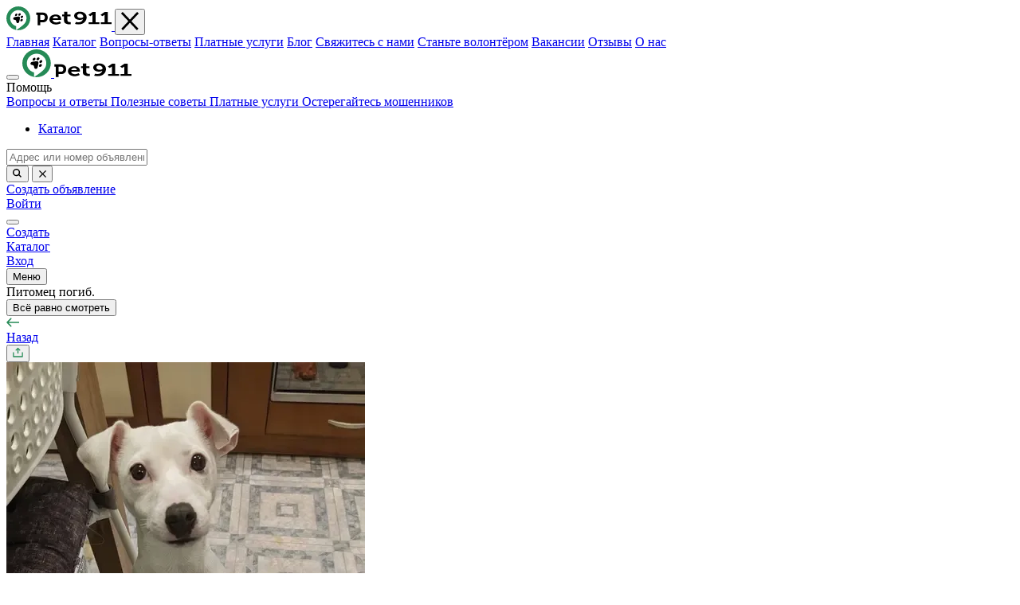

--- FILE ---
content_type: text/html; charset=UTF-8
request_url: https://pet911.ru/moskva/lost/dog/rl814647
body_size: 20662
content:
<!DOCTYPE html>
<html lang="ru">
<head>
    <meta charset="UTF-8">
    <meta http-equiv="X-UA-Compatible" content="IE=edge">
    <meta id="vp" name="viewport" content="width=device-width, initial-scale=1, user-scalable=no">
    <meta name="csrf-param" content="_csrf-newfront">
<meta name="csrf-token" content="wPxTZJkYjRMdP6pfQvC9YRDzePMW9nKgjBOkUpo7itKXzAMC7V_1di114m8qk4UxXIYytnKgAZXJRsA83AzZuA==">
    <title>Пропала собака: Липецкая ул., Мск | Pet911.ru</title>
    <meta name="description" content="Потерялась собака породы Джек Рассел в Москве, Липецкая ул. Белый окрас, с ошейником. Помогите найти нашу девочку!">
<meta name="keywords" content="Пропала, собака Москва">
<meta name="robots" content="noindex, nofollow">
<meta name="twitter:card" content="summary_large_image">
<meta name="twitter:title" content="Пропала собака: Липецкая ул., Мск | Pet911.ru">
<meta name="twitter:description" content="Потерялась собака породы Джек Рассел в Москве, Липецкая ул. Белый окрас, с ошейником. Помогите найти нашу девочку!">
<meta name="twitter:image" content="https://cdn.pet911.ru/1712142697660d396957e5b4.46371674_IMG_20231017_193100_tigr.webp">
<meta property="og:url" content="https://pet911.ru/moskva/lost/dog/rl814647">
<meta property="og:type" content="website">
<meta property="og:title" content="Пропала собака: Липецкая ул., Мск | Pet911.ru">
<meta property="og:description" content="Потерялась собака породы Джек Рассел в Москве, Липецкая ул. Белый окрас, с ошейником. Помогите найти нашу девочку!">
<meta property="og:image" content="https://cdn.pet911.ru/1712142697660d396957e5b4.46371674_IMG_20231017_193100_tigr.webp">
<link href="https://pet911.ru/catalog/propavshie-sobaki-moskva" rel="canonical">
<link href="https://fonts.googleapis.com/icon?family=Material+Icons" rel="preload" as="style" onload="this.onload=null;this.rel=&#039;stylesheet&#039;">
<link href="https://fonts.googleapis.com/icon?family=Material+Icons+Outlined" rel="preload" as="style" onload="this.onload=null;this.rel=&#039;stylesheet&#039;">
<link href="/css/layout.css?v=1755788924" rel="stylesheet">
<link href="/css/app_b.min.css?v=1767968597" rel="stylesheet">
<link href="/css/unpkg/geosearch.css?v=1708353204" rel="preload" as="style" onload="this.onload=null;this.rel=&#039;stylesheet&#039;">
<link href="/css/unpkg/leaflet.css?v=1755788924" rel="preload" as="style" onload="this.onload=null;this.rel=&#039;stylesheet&#039;">
<link href="/css/unpkg/MarkerCluster.css?v=1708353204" rel="preload" as="style" onload="this.onload=null;this.rel=&#039;stylesheet&#039;">
<link href="/css/unpkg/MarkerCluster.Default.css?v=1708353204" rel="preload" as="style" onload="this.onload=null;this.rel=&#039;stylesheet&#039;">
<link href="/css/L.Control.Locate.min.css?v=1755788924" rel="preload" as="style" onload="this.onload=null;this.rel=&#039;stylesheet&#039;">
<link href="/assets/1d0f384/css/style.min.css?v=1761400066" rel="stylesheet">
    <link rel="apple-touch-icon" sizes="180x180" href="/apple-touch-icon.png">
    <link rel="icon" type="image/png" sizes="32x32" href="/favicon-32x32.png">
    <link rel="icon" type="image/png" sizes="16x16" href="/favicon-16x16.png">
    <link rel="icon" type="image/svg" sizes="120x120" href="/img/favicon.svg">
    <link rel="manifest" href="/site.webmanifest">
    <link rel="mask-icon" href="/safari-pinned-tab.svg" color="#258a56">
    <meta name="msapplication-TileColor" content="#9f00a7">
    <meta name="apple-mobile-web-app-capable" content="yes">
    <meta name="apple-mobile-web-app-status-bar-style" content="default">
    <meta name="theme-color" content="#ffffff">
    <link rel="dns-prefetch" href="https://www.googletagmanager.com/">
    <link rel="preconnect" href="https://fonts.googleapis.com">
    <link rel="preconnect" href="https://fonts.gstatic.com" crossorigin>
        
    <script>
        var mapUrl = 'https://core-renderer-tiles.maps.yandex.net/tiles?l=map&z={z}&x={x}&y={y}&scale=1&lang=ru_RU';
        var nominatimCountryCode = 'ru';
        var nominatimLang = 'ru';
        var translatesLang = {"select_place":"\u0412\u044b\u0431\u0435\u0440\u0438\u0442\u0435 \u043c\u0435\u0441\u0442\u043e","error_date_max":"\u0414\u0430\u0442\u0430 \u043d\u0435 \u043c\u043e\u0436\u0435\u0442 \u0431\u044b\u0442\u044c \u043f\u043e\u0437\u0436\u0435 \u0442\u0435\u043a\u0443\u0449\u0435\u0439","show_phone_by_checkbox_on":"\u0422\u0435\u043b\u0435\u0444\u043e\u043d \u0431\u0443\u0434\u0435\u0442 \u043e\u0442\u043e\u0431\u0440\u0430\u0436\u0430\u0442\u044c\u0441\u044f \u043d\u0430 \u0441\u0430\u0439\u0442\u0435","show_phone_by_checkbox_off":"\u0422\u0435\u043b\u0435\u0444\u043e\u043d \u043d\u0435 \u0431\u0443\u0434\u0435\u0442 \u043e\u0442\u043e\u0431\u0440\u0430\u0436\u0430\u0442\u044c\u0441\u044f \u043d\u0430 \u0441\u0430\u0439\u0442\u0435"};

        window.dataLayer = window.dataLayer || [];
            </script>

    <!-- Google Tag Manager -->
<script>(function(w,d,s,l,i){w[l]=w[l]||[];w[l].push({'gtm.start':
new Date().getTime(),event:'gtm.js'});var f=d.getElementsByTagName(s)[0],
j=d.createElement(s),dl=l!='dataLayer'?'&l='+l:'';j.async=true;j.src=
'https://www.googletagmanager.com/gtm.js?id='+i+dl;f.parentNode.insertBefore(j,f);
})(window,document,'script','dataLayer','GTM-5PQZKKNJ');</script>
<!-- End Google Tag Manager -->
<script>
    var yaParams={};
        var visitVar = 'Test A';
    </script>

<script>
    function my_ym(type,name, goalParams) {
                if (typeof ym !== 'undefined' ) {
            if (typeof goalParams !== 'undefined' ) {
                ym(44478286, type, name, goalParams);
            } else {
                ym(44478286, type, name);
            }
        }
            }
</script>



<script type="application/ld+json">
    {
        "@context": "https://schema.org",
        "@type": "Organization",
        "@id": "https://pet911.ru/#org",
        "name": "Pet911",
        "url": "https://pet911.ru/",
        "logo": "https://pet911.ru/img/logo.svg"
    }
</script>

</head>
<body class=" pet_view pet-find">
<!-- Google Tag Manager (noscript) -->
<noscript><iframe src="https://www.googletagmanager.com/ns.html?id=GTM-5PQZKKNJ"
height="0" width="0" style="display:none;visibility:hidden"></iframe></noscript>
<!-- End Google Tag Manager (noscript) -->

     
                    <header class="navigation ">
    <div class="d-none d-xl-block navigation-menu-overlay js-toggle-menu"></div>
    <div class="navigation-menu">
        <div class="navigation-menu__top d-flex align-items-center justify-content-between">
            <a href="/" class="navigation-menu__logo">
                <img src="/img/logo.svg" alt="Pet911.ru" class="logo__img">
            </a>
            <button class="navigation-menu__close js-toggle-menu">
                <img src="/img/icons/icon-close-big-dark.svg" alt="Закрыть">
            </button>
        </div>
        <div class="navigation-menu__inner">
            <a href="https://pet911.ru/" class="link link-dark navigation-menu__item">Главная</a>
            <a href="https://pet911.ru/catalog" class="link link-dark navigation-menu__item">Каталог</a>
            <a href="https://pet911.ru/faq" class="link link-dark navigation-menu__item">Вопросы-ответы</a>
                            <a href="https://pet911.ru/post/paid-services" class="link link-dark navigation-menu__item">Платные услуги</a>
                        <a href="https://pet911.ru/blog" class="link link-dark navigation-menu__item">Блог</a>
            <a href="https://pet911.ru/contact" class="link link-dark navigation-menu__item">Свяжитесь с нами</a>
            <a href="https://pet911.ru/landing-for-volunteer" class="link link-dark navigation-menu__item">Станьте волонтёром</a>
                            <a href="https://pet911.ru/vacancy" class="link link-dark navigation-menu__item">Вакансии</a>
                        <a href="https://pet911.ru/reviews" class="link link-dark navigation-menu__item">Отзывы</a>
                            <a href="https://pet911.ru/post/istoria-sozdania-pet911-kak-my-pomogaem-vozvrasat-propavsih-pitomcev-domoj" class="link link-dark navigation-menu__item">О нас</a>
                    </div>
    </div>
    <div class="d-none d-md-block navigation-main">
        <div class="container">
            <div class="row align-items-center g-0 justify-content-between">
                <div class="col-md-auto">
                    <div class="navigation-main__left d-flex align-items-center">
                        <button class="d-none d-xl-flex sandwich navigation__sandwich js-toggle-menu">
                            <span class="sandwich__inner"></span>
                        </button>
                        <a href="/" class="logo navigation__logo">
                            <img src="/img/logo-icon.svg" alt="Pet" class="logo__img" width="36" height="35">
                            <img src="/img/logo-text.svg" alt="911" class="d-none d-xl-block logo__text" width="97" height="18">
                        </a>
                        <div class="navigation-support js-list-item">
                            <div class="navigation-support__title js-list-item-control">Помощь</div>
                            <div class="navigation-support__links js-list-item-content">
                                <a class="link link-dark navigation-support__link" href="https://pet911.ru/faq">
                                    Вопросы и ответы                                </a>
                                <a class="link link-dark navigation-support__link" href="https://pet911.ru/post/poleznye-sovety">
                                    Полезные советы                                </a>
                                                                    <a class="link link-dark navigation-support__link" href="https://pet911.ru/post/paid-services">
                                        Платные услуги                                    </a>
                                                                <a class="link link-dark navigation-support__link" href="https://pet911.ru/post/osteregajtes-mosennikov">
                                    Остерегайтесь мошенников                                </a>
                            </div>
                        </div>
                        <div class="navigation__nav d-none d-xl-flex">
                            <ul>
                                <li><a href="https://pet911.ru/catalog">Каталог</a></li>
                            </ul>
                        </div>
                        <form id="searchFrm" class="navigation-search js-nav-search" action="https://pet911.ru/catalog" method="get" data-pjax="1" autocomplete="off">                            <label class="input navigation-search__input">
                                

<input type="text" id="petssearch-address" class="input__field input__field-second navigation-search__field js-nav-search-field" name="PetsSearch[address]" placeholder="Адрес или номер объявления">

<div class="help-block"></div>
                            </label>
                            <button class="navigation-search__btn">
                                <img src="/img/icons/icon-search-dark.svg" alt="Найти" class="navigation-search__icon">
                            </button>
                            <button type="button" class="navigation-search__remove js-nav-search-clear">
                                <img src="/img/icons/icon-cross-dark.svg" alt="Удалить" class="navigation-search__icon">
                            </button>
                        </form>                    </div>
                </div>
                <div class="col-md-auto">
                    <div class="navigation-main__right d-flex align-items-center">
                        <a href="https://pet911.ru/new-ad" class="btn btn-fill-gold-lt navigation__btn">Создать объявление</a>
                                                <div class="navigation-personal d-flex align-items-center">
                                                            <a href="https://pet911.ru/login" class="navigation-account js-list-item">
                                    Войти                                </a>
                                                    </div>
                        <button class="d-xl-none sandwich navigation__sandwich js-toggle-menu">
                            <span class="sandwich__inner"></span>
                        </button>
                    </div>
                </div>
            </div>
        </div>
    </div>
    <div class="navigation__inner d-flex d-md-none align-items-center justify-content-between">
        <nav class="navigation__links d-flex align-items-center justify-content-evenly">
            <a href="https://pet911.ru/new-ad" class="navigation-item navigation-item-create active active-item">
                <div class="navigation-item__icon"></div>
                <div class="navigation-item__title">Создать</div>
            </a>
            <a href="https://pet911.ru/catalog" class="navigation-item navigation-item-catalog">
                <div class="navigation-item__icon"></div>
                <div class="navigation-item__title">Каталог</div>
            </a>
                            <a href="https://pet911.ru/login" class="navigation-item navigation-item-profile">
                    <div class="navigation-item__icon"></div>
                    <div class="navigation-item__title">Вход</div>
                </a>
                        <button type="button" class="navigation-item navigation-item-menu js-toggle-menu" tabindex="3">
                <div class="navigation-item__icon"></div>
                <div class="navigation-item__title">Меню</div>
            </button>
        </nav>
    </div>
</header>

    
    <div class="card-notice">
        <div class="container">
            <div class="card-notice__inner">
                <div class="card-notice__title">
                                            Питомец погиб.
                                    </div>
                <div class="card-notice__descr">
                    <button class="link-accent-line-dk js-close-card-notice">Всё равно смотреть</button>
                </div>
            </div>
        </div>
    </div>
<div class="card card-print" data-pet_art="rl814647">
    <div class="page-header card-top d-flex align-items-center d-md-none">
        <div class="page-header__inner card-top__nav d-flex align-items-center justify-content-between">
                            <a href="javascript:history.back();" class="link link-icon card-top__back">
                    <img src="/img/icons/icon-arrow-left-accent.svg" alt="Назад" class="link__icon">
                                            <div class="link__title">Назад</div>
                                    </a>
                        <div class="card-top__controls d-flex align-items-center">
                                <button type="button" class="card-top__share js-popup-btn" data-popup=".js-share814647">
                    <img src="/img/icons/icon-share-accent.svg" alt="Поделиться" class="card-top__share-icon">
                </button>
            </div>
        </div>
    </div>
    <div class="card-slider">
        <div class="card-slider__bg d-none d-md-block">
            <img src="https://cdn.pet911.ru/1712142697660d396957e5b4.46371674_IMG_20231017_193100_tigr.webp" alt="Пропала собака: Липецкая ул., Мск - photo" class="img-crop" title="Потеряшка собака: Липецкая ул., Мск - image" loading="lazy">
        </div>
        <div class="card-slider__container">
            <div class="card-slider__inner">
                                <div class="card-slider__carousel swiper-container js-card-slider">
                    <div class="swiper-wrapper">
                                                                                <div class="swiper-slide">
                                <a href="https://cdn.pet911.ru/1712142697660d396957e5b4.46371674_IMG_20231017_193100_tigr.webp" class="card-slider__slide js-card-slide">
                                    <img class="img-crop" src="https://cdn.pet911.ru/1712142697660d396957e5b4.46371674_IMG_20231017_193100_tigr.webp" loading="lazy"
                                         alt="Пропала собака: Липецкая ул., Мск - photo"
                                         title="Потеряшка собака: Липецкая ул., Мск - image">
                                </a>
                            </div>
                                                                                <div class="swiper-slide">
                                <a href="https://cdn.pet911.ru/1712142710660d39766c88f2.88274684_IMG_20240331_123133.webp" class="card-slider__slide js-card-slide">
                                    <img class="img-crop" src="https://cdn.pet911.ru/1712142710660d39766c88f2.88274684_IMG_20240331_123133.webp" loading="lazy"
                                         alt="Пропала собака: Липецкая ул., Мск - photo 2"
                                         title="Потеряшка собака: Липецкая ул., Мск - image 2">
                                </a>
                            </div>
                                                                                <div class="swiper-slide">
                                <a href="https://cdn.pet911.ru/1712142744660d39987f5658.73757971_IMG_20240327_164732.webp" class="card-slider__slide js-card-slide">
                                    <img class="img-crop" src="https://cdn.pet911.ru/1712142744660d39987f5658.73757971_IMG_20240327_164732.webp" loading="lazy"
                                         alt="Пропала собака: Липецкая ул., Мск - photo 3"
                                         title="Потеряшка собака: Липецкая ул., Мск - image 3">
                                </a>
                            </div>
                                            </div>
                    <div class="card-slider__pagination js-card-slider-pagination"></div>
                </div>
                            </div>

                            <button class="d-none d-md-block slider-btn slider__prev js-card-slider-prev">
                    <img src="/img/icons/icon-arrow-left-round-dark.svg" alt="Назад" class="slider-btn__icon">
                </button>
                <button class="d-none d-md-block slider-btn slider__next js-card-slider-next">
                    <img src="/img/icons/icon-arrow-right-round-dark.svg" alt="Вперед" class="slider-btn__icon">
                </button>
            
            <div class="card-top__controls d-none d-md-flex align-items-center">
                                <button class="card-top__share js-popup-btn" data-popup=".js-share814647">
                    <img src="/img/icons/icon-share-white.svg" alt="Поделиться" class="card-top__share-icon">
                </button>
            </div>
        </div>
    </div>
    <div class="container">
        <div class="card__inner">
            <div class="card__content">
                    <div class="breadcrumbs section-top__breadcrumbs page-text__breadcrumbs">
        <a class="link-gray-dk breadcrumbs__item" href="/">Pet911.ru</a><a class="link-gray-dk breadcrumbs__item" href="https://pet911.ru/catalog/propavshie-sobaki-moskva">Москва</a><a class="link-gray-dk breadcrumbs__item" href="/lost-pets">Пропавшие</a><a class="link-gray-dk breadcrumbs__item" href="/lost-dogs">Собаки</a><span class="link-gray-dk breadcrumbs__item">Пропала собака: Липецкая ул., Мск</span>    </div>
    <script type="application/ld+json">
        {
            "@context": "https://schema.org",
            "@type": "BreadcrumbList",
            "itemListElement": [{"@type":"ListItem","position":1,"name":"Pet911.ru","item":"https:\/\/pet911.ru"},{"@type":"ListItem","position":2,"name":"\u041c\u043e\u0441\u043a\u0432\u0430","item":"https:\/\/pet911.ru\/catalog\/propavshie-sobaki-moskva"},{"@type":"ListItem","position":3,"name":"\u041f\u0440\u043e\u043f\u0430\u0432\u0448\u0438\u0435","item":"https:\/\/pet911.ru\/lost-pets"},{"@type":"ListItem","position":4,"name":"\u0421\u043e\u0431\u0430\u043a\u0438","item":"https:\/\/pet911.ru\/lost-dogs"},{"@type":"ListItem","position":5,"name":"\u041f\u0440\u043e\u043f\u0430\u043b\u0430 \u0441\u043e\u0431\u0430\u043a\u0430: \u041b\u0438\u043f\u0435\u0446\u043a\u0430\u044f \u0443\u043b., \u041c\u0441\u043a"}]        }
    </script>
                <div class="card__title">
                    <h1>Пропала собака: Липецкая ул., Мск</h1>
                </div>
                <div class="d-md-none card-address">
                    <div class="card-address__info">Липецкая улица, Москва</div>
                    <button class="link link-accent card-address__link js-popup-btn" data-popup=".js-address">Показать на карте</button>
                </div>
                                    <div class="text text-lt card__descr content">
                        <p>Джек Рассел, девочка. Окрас белый. С ошейником. Убежала в парке.</p>
                    </div>
                            </div>
            
            
            <div class="d-flex flex-column flex-md-row justify-content-between align-items-md-end">
                                    <div class="card__buttons order-1 order-md-2 d-flex flex-wrap">
                                                                                    <span class="hidden_phone btn btn-fill-gold-lt">Пользователь скрыл телефон</span>
                                                                                        <button class="btn btn-fill-accent-lt js-popup-btn card__private_message" data-popup=".js-login">
                                                                            Отправить сообщение хозяину                                                                    </button>
                                                                                                </div>
                            </div>
            <div class="d-flex flex-column flex-md-row justify-content-between align-items-md-end">
                <div class="how_help_block order-2 order-md-1 card-share">
                    <div class="card-share__title">
                                                    <h2>Как можно помочь</h2>
                                            </div>
                    <div class="help-links">
                                                <button type="button"
                                class="help-links-block js-popup-btn js-ym"
                                data-popup=".js-share814647"
                                data-ym="share_on_social_media_announcement"
                        >
                            <span>Рассказать друзьям в соцсетях и чатах</span>
                                                            <img src="/img/icons/view/social.svg" class="img-bottom"
                                     alt="Рассказать друзьям в соцсетях и чатах" />
                                                    </button>
                                                                    </div>
                </div>
            </div>

            <div class="d-none d-md-block card-map">
                <div class="card-map__inner img-crop" id="map-single-pc"></div>
                <div class="card-map__info">
                    <div class="md-font card-map__address">Липецкая улица, Москва</div>
                    <button class="link link-icon link-accent card-map__link" data-alerttitle="Адрес скопирован!">
                        <img src="/img/icons/icon-copy-accent.svg" alt="Копировать" class="link__icon" loading="lazy">
                        <span class="re-font link__title">Копировать</span>
                    </button>
                </div>
            </div>
            <div class="card-information">
                <div class="card-info">
                    <div class="gray-dk-color card-info__title">Номер объявления</div>
                    <div class="card-info__value">rl814647</div>
                </div>

                                    <div class="card-info">
                        <div class="gray-dk-color card-info__title">Порода питомца</div>
                        <div class="card-info__value">
                            <a class="notice_link" href="https://pet911.ru/catalog/propavshie-sobaki-porodi-dzek-rassel-terer">Джек-рассел-терьер</a>                        </div>
                    </div>
                                                    <div class="card-info">
                        <div class="gray-dk-color card-info__title">Пол питомца</div>
                        <div class="card-info__value">Женский</div>
                    </div>
                
                <div class="card-info">
                    <div class="gray-dk-color card-info__title">Добавлено</div>
                    <div class="card-info__value">ср, 03.04.2024</div>
                </div>
                <div class="card-info">
                    <div class="gray-dk-color card-info__title">
                                                    Пропал(а)                                                                    </div>
                    <div class="card-info__value">ср, 03.04.2024</div>
                </div>
                            </div>


                    </div>
    </div>
</div>

<section class="section pets petbot_section js-catalog-item-additional">
    <div class="container">
        <div class="section__title">
            <div class="catalog-item__additional-title">
                <div class="h3">
                    Поиск PetBot                </div>
                <span class="js-popup-btn" data-popup=".js-pet-bot">i</span>
            </div>
        </div>
        <div class="slider">
            <div class="swiper-container slider__wrapper js-catalog-item-slider">
                <div class="swiper-wrapper">
                                                                    <div class="swiper-slide">
                            <button data-kurl="0"
                                    class="go-petbot-btn catalog-item-slide showPetBotRegPopup "
                                    data-pjax="0">
                                <div class="open-icon">
                                    <img src="/img/icons/lock.svg"
                                         alt="Вперед"
                                         class="slider-btn__icon">
                                </div>
                                <div class="catalog-item-slide__thumb">
                                    <img src="https://cdn.pet911.ru/vk/487184367de94266d4e68.50246709.webp" class="img-crop" loading="lazy">
                                                                    </div>
                                <div class="catalog-item-slide__title">Найдена собака, Москва</div>
                            </button>
                        </div>
                                                                    <div class="swiper-slide">
                            <button data-kurl="1"
                                    class="go-petbot-btn catalog-item-slide showPetBotRegPopup "
                                    data-pjax="0">
                                <div class="open-icon">
                                    <img src="/img/icons/lock.svg"
                                         alt="Вперед"
                                         class="slider-btn__icon">
                                </div>
                                <div class="catalog-item-slide__thumb">
                                    <img src="https://cdn.pet911.ru/thumb_17147275236634aa6393cb17.62743190_9009B8117C9D461990A2D9DF0B554AC5.webp" class="img-crop" loading="lazy">
                                                                    </div>
                                <div class="catalog-item-slide__title">Найдена собака, Дмитровское шоссе, Москва</div>
                            </button>
                        </div>
                                                                    <div class="swiper-slide">
                            <button data-kurl="2"
                                    class="go-petbot-btn catalog-item-slide showPetBotRegPopup "
                                    data-pjax="0">
                                <div class="open-icon">
                                    <img src="/img/icons/lock.svg"
                                         alt="Вперед"
                                         class="slider-btn__icon">
                                </div>
                                <div class="catalog-item-slide__thumb">
                                    <img src="https://cdn.pet911.ru/vk/863471691456cab80177.58169139.webp" class="img-crop" loading="lazy">
                                                                    </div>
                                <div class="catalog-item-slide__title">Найдена собака, Фрязино</div>
                            </button>
                        </div>
                    <script>var pb_urls = ["#","#","#"];</script>                </div>
            </div>
            <button class="d-none d-md-block slider-btn slider__prev js-catalog-item-slider-prev">
                <img src="/img/icons/icon-arrow-left-round-dark.svg" alt="Назад" class="slider-btn__icon">
            </button>
            <button class="d-none d-md-block slider-btn slider__next js-catalog-item-slider-next">
                <img src="/img/icons/icon-arrow-right-round-dark.svg" alt="Вперед" class="slider-btn__icon">
            </button>
        </div>
    </div>
</section>


<div id="commentPjax" data-pjax-container="" data-pjax-push-state data-pjax-timeout="0"><section class="section comments">
    <div class="container">
        <div class="section__title">
                        <h2>Комментариев 9</h2>
        </div>
    </div>
    <div class="comments-form js-sticky-element">
        <div class="container">
            <div class="comments-form__inner js-popup-btn" data-popup=".js-comment">
                <label class="input comments-form__field">
                    <input type="text" class="input__field" readonly name="comment" placeholder="Ваш комментарий..." />
                </label>
                <button class="comments-form__submit">Отпр.</button>
            </div>
        </div>
    </div>
    <div class="container">

        
    <div depth="0" class="comments-item  ">
        <div class="md-font comments-item__name">
            Анюта                                                </div>
        <div class="text-lt comments-item__text">Ох, надеюсь малышка скоро будет дома. 🍀</div>
        <div class="gray-dk-color comments-item__date">
            Опубликовано:  03 апреля 2024,
                            <a href="#" comment_id="628925" class="answer-comment-link js-popup-btn"
                   data-popup=".js-comment">ответить</a>
                    </div>
    </div>



    <div depth="0" class="comments-item  ">
        <div class="md-font comments-item__name">
            Маша                                                </div>
        <div class="text-lt comments-item__text">Нашли сегодня сбитую недалеко от автобусной остановки</div>
        <div class="gray-dk-color comments-item__date">
            Опубликовано:  03 апреля 2024,
                            <a href="#" comment_id="628958" class="answer-comment-link js-popup-btn"
                   data-popup=".js-comment">ответить</a>
                    </div>
    </div>



    <div depth="0" class="comments-item  ">
        <div class="md-font comments-item__name">
            Янея                                                </div>
        <div class="text-lt comments-item__text">На радуге малышка...</div>
        <div class="gray-dk-color comments-item__date">
            Опубликовано:  03 апреля 2024,
                            <a href="#" comment_id="628960" class="answer-comment-link js-popup-btn"
                   data-popup=".js-comment">ответить</a>
                    </div>
    </div>



    <div depth="0" class="comments-item  ">
        <div class="md-font comments-item__name">
            Всероссийская система поиска животных Pet911                                                </div>
        <div class="text-lt comments-item__text">Объявление rl814647 размещено в группе ВКонтакте <a href="https://vk.com/pet911moskva?w=wall-174608349_108996%2Fall" target="_blank">Москва | Pet911.ru пропала найдена собака кошка</a></div>
        <div class="gray-dk-color comments-item__date">
            Опубликовано:  03 апреля 2024,
                            <a href="#" comment_id="628962" class="answer-comment-link js-popup-btn"
                   data-popup=".js-comment">ответить</a>
                    </div>
    </div>



    <div depth="0" class="comments-item  ">
        <div class="md-font comments-item__name">
            Света                                                </div>
        <div class="text-lt comments-item__text">Просто слов нет… неужели так сложно гулять на поводке?      очень жалко малышку</div>
        <div class="gray-dk-color comments-item__date">
            Опубликовано:  03 апреля 2024,
                            <a href="#" comment_id="628970" class="answer-comment-link js-popup-btn"
                   data-popup=".js-comment">ответить</a>
                    </div>
    </div>



    <div depth="0" class="comments-item  ">
        <div class="md-font comments-item__name">
            Анастасия                                                </div>
        <div class="text-lt comments-item__text">Плюс обучать, вырабатывать крепкий контакт, контролировать...  Надеюсь, владельцу это послужило хорошим уроком.. И другим теперь будет рассказывать.. ТБ и инструкции кровью пишутся! Когда же дойдëт до людей-то? 😭😭😭</div>
        <div class="gray-dk-color comments-item__date">
            Опубликовано:  03 апреля 2024,
                            <a href="#" comment_id="628974" class="answer-comment-link js-popup-btn"
                   data-popup=".js-comment">ответить</a>
                    </div>
    </div>



    <div depth="1" class="comments-item  ">
        <div class="md-font comments-item__name">
            Семенов Олег                            <span class="comment__private_message js-popup-btn" data-popup=".js-login"><img src="/img/icons/chat/private_mess.png" alt="Отправить сообщение" title="Отправить сообщение" loading="lazy"></span>                    </div>
        <div class="text-lt comments-item__text">Будь осторожна когда  переходишь дорогу и смотри наверх, судьба найдет тебя в самый неожиданный момент.</div>
        <div class="gray-dk-color comments-item__date">
            Опубликовано:  08 ноября 2024,
                            <a href="#" comment_id="784693" class="answer-comment-link js-popup-btn"
                   data-popup=".js-comment">ответить</a>
                    </div>
    </div>



    <div depth="0" class="comments-item  ">
        <div class="md-font comments-item__name">
            Олег                                                </div>
        <div class="text-lt comments-item__text">Удалите сообщение</div>
        <div class="gray-dk-color comments-item__date">
            Опубликовано:  08 ноября 2024,
                            <a href="#" comment_id="784698" class="answer-comment-link js-popup-btn"
                   data-popup=".js-comment">ответить</a>
                    </div>
    </div>



    <div depth="0" class="comments-item  ">
        <div class="md-font comments-item__name">
            Олег                                                </div>
        <div class="text-lt comments-item__text">Вы нарушили законодательство и распространяете или личные данные</div>
        <div class="gray-dk-color comments-item__date">
            Опубликовано:  08 ноября 2024,
                            <a href="#" comment_id="784700" class="answer-comment-link js-popup-btn"
                   data-popup=".js-comment">ответить</a>
                    </div>
    </div>


        
                    <button class="btn btn-icon btn-transparent-accent comments__btn js-popup-btn" data-popup=".js-problem814647">
                <img src="/img/icons/icon-alert-accent.svg" alt="Пожаловаться" class="btn__icon">
                <span class="md-font btn__title">Пожаловаться</span>
            </button>
            </div>
</section>


<div class="popup popup-middle share popup-comment js-comment js-popup">
    <div class="popup__overlay overlay js-popup-close"></div>
    <div class="popup__container d-flex flex-column">
        <form id="commentViewForm" class="share__wrapper" action="/moskva/lost/dog/rl814647" method="post">
<input type="hidden" name="_csrf-newfront" value="wPxTZJkYjRMdP6pfQvC9YRDzePMW9nKgjBOkUpo7itKXzAMC7V_1di114m8qk4UxXIYytnKgAZXJRsA83AzZuA==">        <div class="share__title">
            <div class="h3">Оставить комментарий</div>
        </div>

        <label class="input popup-comment__field field-addcommentform-comment required">
<textarea id="addcommentform-comment" class="textarea textarea-small input__field" name="AddCommentForm[comment]" placeholder="Ваш комментарий..." aria-required="true"></textarea><span class="input__notice"></span>
</label>
        <label class="input popup-comment__field field-addcommentform-name required">
<input type="text" id="addcommentform-name" class="input__field" name="AddCommentForm[name]" placeholder="Ваше имя" aria-required="true"><span class="input__notice"></span>
</label>

        <label class="input new-ad-block__input field-addcommentform-parentid">
<input type="hidden" id="addcommentform-parentid" class="comment_parent_id" name="AddCommentForm[parentID]"><span class="input__notice"></span>
</label>

        
        <label class="input popup-comment__field field-addcommentform-recaptcha">
<input type="hidden" id="addcommentform-recaptcha" class="form-control" name="AddCommentForm[reCaptcha]"><div id="addcommentform-recaptcha-recaptcha-commentViewForm" class="g-recaptcha" data-sitekey="6Lemis4cAAAAADfcgs5_cfbF2bSFYpWSncAZbMT8" data-input-id="addcommentform-recaptcha" data-form-id="commentViewForm"></div><span class="input__notice"></span>
</label>
        <div class="popup__btns">
            <button class="btn btn-fill-accent share__close">Отправить</button>
            <button class="btn btn-transparent-red share__back-mt js-popup-close"
                    type="button">Закрыть</button>
        </div>
        </form>    </div>
</div>
</div>

<section class="section pets">
    <div class="container">
        <div class="section__title">
            <h2>Потерянные Собаки в этом районе</h2>
        </div>
        <div class="slider stories__wrapper">
            <div class="swiper-container slider__wrapper js-pets-slider">
                <div class="swiper-wrapper">
                                                                    <div class="swiper-slide">
                            <a href="/moskva/lost/dog/rl1104904" class="pets-item" title="Пропала собака, Каширское шоссе, Москва">
                                <div class="pets-item__thumb">
                                    <img alt="Пропала собака на Каширском шоссе, 63к1 - photo" src="https://cdn.pet911.ru/thumb_1763528091691d4d9b71ccf4.58547306_photo_20251119_072845.webp" class="img-crop" loading="lazy">
                                </div>
                                <div class="pets-item__content">
                                    <div class="pets-item__title">
                                        <h3>Пропала собака, Каширское шоссе, Москва</h3>
                                    </div>
                                    <div class="text pets-item__excerpt">️ ПРОПАЛА СОБАКА ️ 19.11.2025 примерно в 4:30 утра в районе Москва, К...</div>
                                    <div class="gray-dk-color pets-item__date">19.11.2025</div>
                                </div>
                            </a>
                        </div>
                                                                    <div class="swiper-slide">
                            <a href="/moskva/lost/dog/rl1074284" class="pets-item" title="Пропала собака, Михневский проезд, Москва">
                                <div class="pets-item__thumb">
                                    <img alt="Пропала йоркширский терьер, Михневский пр. - photo" src="https://cdn.pet911.ru/thumb_175851805468d0db260587e0.14243056_.webp" class="img-crop" loading="lazy">
                                </div>
                                <div class="pets-item__content">
                                    <div class="pets-item__title">
                                        <h3>Пропала собака, Михневский проезд, Москв...</h3>
                                    </div>
                                    <div class="text pets-item__excerpt">йорк, стандартный окрас</div>
                                    <div class="gray-dk-color pets-item__date">22.09.2025</div>
                                </div>
                            </a>
                        </div>
                                                                    <div class="swiper-slide">
                            <a href="/moskva/lost/dog/rl1060846" class="pets-item" title="Пропала собака, Медынская улица, Москва">
                                <div class="pets-item__thumb">
                                    <img alt="Пропала собака, Медынская улица, Москва - photo" src="https://cdn.pet911.ru/thumb_175649235268b1f240c155d7.18311710_1000057770.webp" class="img-crop" loading="lazy">
                                </div>
                                <div class="pets-item__content">
                                    <div class="pets-item__title">
                                        <h3>Пропала собака, Медынская улица, Москва</h3>
                                    </div>
                                    <div class="text pets-item__excerpt">Окрас светло- рыжий, одет зеленый ошейник. Рос в холке 52 см. Пуглив....</div>
                                    <div class="gray-dk-color pets-item__date">29.08.2025</div>
                                </div>
                            </a>
                        </div>
                                                                    <div class="swiper-slide">
                            <a href="/moskva/lost/dog/rl1038236" class="pets-item" title="Пропала собака, МКАД, 25-й километр, Москва">
                                <div class="pets-item__thumb">
                                    <img alt="Пропала собака, МКАД 25 км, Москва - photo" src="https://cdn.pet911.ru/thumb_1753515177688484a96b00e6.18759481_1000279337.webp" class="img-crop" loading="lazy">
                                </div>
                                <div class="pets-item__content">
                                    <div class="pets-item__title">
                                        <h3>Пропала собака, МКАД, 25-й километр, Мос...</h3>
                                    </div>
                                    <div class="text pets-item__excerpt"></div>
                                    <div class="gray-dk-color pets-item__date">26.07.2025</div>
                                </div>
                            </a>
                        </div>
                                                                    <div class="swiper-slide">
                            <a href="/moskva/lost/dog/rl1031370" class="pets-item" title="Пропала собака, Ореховый бульвар, Москва">
                                <div class="pets-item__thumb">
                                    <img alt="Пропала собака, Ореховый бульвар, Москва - photo" src="https://cdn.pet911.ru/thumb_175258822868765fc41a8c35.23933621_7ddf4c9664534b04aef62512dd70f918.webp" class="img-crop" loading="lazy">
                                </div>
                                <div class="pets-item__content">
                                    <div class="pets-item__title">
                                        <h3>Пропала собака, Ореховый бульвар, Москва</h3>
                                    </div>
                                    <div class="text pets-item__excerpt">Убежал из дома добрый мальчик шоколадного окраса Видели 15.07.2025 У м...</div>
                                    <div class="gray-dk-color pets-item__date">13.06.2025</div>
                                </div>
                            </a>
                        </div>
                                                                    <div class="swiper-slide">
                            <a href="/moskva/lost/dog/rl1022642" class="pets-item" title="Пропала собака, Шипиловский проезд, 41 к1, Москва">
                                <div class="pets-item__thumb">
                                    <img alt="Пропала хаски, Шипиловский пр., 41 к1 - photo" src="https://cdn.pet911.ru/thumb_17513041096862c7ad3bde36.45515200_1000001464.webp" class="img-crop" loading="lazy">
                                </div>
                                <div class="pets-item__content">
                                    <div class="pets-item__title">
                                        <h3>Пропала собака, Шипиловский проезд, 41 к...</h3>
                                    </div>
                                    <div class="text pets-item__excerpt">Черно серый, порода хаски, добрый, игручий, отзывчивый, любопытный .</div>
                                    <div class="gray-dk-color pets-item__date">30.06.2025</div>
                                </div>
                            </a>
                        </div>
                                                                    <div class="swiper-slide">
                            <a href="/moskva/lost/dog/rl1019332" class="pets-item" title="Пропала собака, Ореховый бульвар, Москва">
                                <div class="pets-item__thumb">
                                    <img alt="Пропала собака, Ореховый бульвар, Москва - photo" src="https://cdn.pet911.ru/thumb_1750779454685ac63e908334.90569329_whatsappimage20250624at18.webp" class="img-crop" loading="lazy">
                                </div>
                                <div class="pets-item__content">
                                    <div class="pets-item__title">
                                        <h3>Пропала собака, Ореховый бульвар, Москва</h3>
                                    </div>
                                    <div class="text pets-item__excerpt">Хаски окрас серо-белый. Волчий. 8 лет. Крупный. Отсутствует кончик пра...</div>
                                    <div class="gray-dk-color pets-item__date">24.06.2025</div>
                                </div>
                            </a>
                        </div>
                                                                    <div class="swiper-slide">
                            <a href="/moskva/lost/dog/rl994535" class="pets-item" title="Пропала собака, Липецкая улица (дублёр), 40, Москва">
                                <div class="pets-item__thumb">
                                    <img alt="Пропала собака, Липецкая ул. 40, Москва - photo" src="https://cdn.pet911.ru/thumb_17464501916818b70f33ffb4.73561086_img_20250505_125343_474.webp" class="img-crop" loading="lazy">
                                </div>
                                <div class="pets-item__content">
                                    <div class="pets-item__title">
                                        <h3>Пропала собака, Липецкая улица (дублёр),...</h3>
                                    </div>
                                    <div class="text pets-item__excerpt">Трёхцветная девочка. Гладкошерстная. Глаза голубые. Кончик хвоста белы...</div>
                                    <div class="gray-dk-color pets-item__date">05.05.2025</div>
                                </div>
                            </a>
                        </div>
                    
                                            <div class="swiper-slide">
                            <div class="pets-item">
                                <div class="pets-item__thumb" >
                                    <div class="img-crop">
                                                                            <a class="img4_similar" href="/moskva/lost/dog/rl993541">
                                            <img alt="Пропала собака, Дольская ул. 1 с6, Москва - photo" src="https://cdn.pet911.ru/thumb_17462682156815f03753c0c4.45194083_schipperke_094.webp" class="img-crop4" loading="lazy">
                                        </a>
                                                                            <a class="img4_similar" href="/moskva/lost/dog/rl937198">
                                            <img alt="Пропала болонка, Булатниковский пр., Москва - photo" src="https://pet911.ru/img/no-photo/no-photo-1.svg" class="img-crop4" loading="lazy">
                                        </a>
                                                                            <a class="img4_similar" href="/moskva/lost/dog/rl936264">
                                            <img alt="Пропала собака, Ягодная ул. 8 к1, Москва - photo" src="https://cdn.pet911.ru/thumb_173364395767554eb5b3ca30.98532681_img_20241208_084946_192.webp" class="img-crop4" loading="lazy">
                                        </a>
                                                                            <a class="img4_similar" href="/moskva/lost/dog/rl931533">
                                            <img alt="Пропала собака Зефир, Ореховый бульвар - photo" src="https://cdn.pet911.ru/thumb_173252978767444e7bd143b8.96985101_img20241125wa0002.webp" class="img-crop4" loading="lazy">
                                        </a>
                                                                        </div>
                                </div>
                                <div class="pets-item__content">
                                    <div class="pets-item__title" style="text-align: center;">
                                        <h3>
                                            <a href="https://pet911.ru/catalog/propavshie-sobaki-moskva">
                                                Еще 23 похожих питомцев потеряно                                            </a>
                                        </h3>
                                    </div>
                                    <div class="text pets-item__excerpt" style="text-align: center;">
                                        <a class="see_similar_pets_btn" href="https://pet911.ru/catalog/propavshie-sobaki-moskva">Смотреть ></a>
                                    </div>
                                </div>
                            </div>
                        </div>
                                    </div>
            </div>
            <button class="d-none d-xl-block slider-btn slider__prev js-pets-slider-prev">
                <img src="/img/icons/icon-arrow-left-round-dark.svg" alt="Назад" class="slider-btn__icon">
            </button>
            <button class="d-none d-xl-block slider-btn slider__next js-pets-slider-next">
                <img src="/img/icons/icon-arrow-right-round-dark.svg" alt="Вперед" class="slider-btn__icon">
            </button>
        </div>
    </div>
</section>
<div class="popup popup-middle share js-problem814647 js-popup">
    <div class="popup__overlay overlay js-popup-close"></div>
    <div class="popup__container d-flex flex-column">
        <div class="share__wrapper">
            <form id="complainForm" class="complain-form" action="https://pet911.ru/pet/send-complain" method="post">
<input type="hidden" name="_csrf-newfront" value="wPxTZJkYjRMdP6pfQvC9YRDzePMW9nKgjBOkUpo7itKXzAMC7V_1di114m8qk4UxXIYytnKgAZXJRsA83AzZuA==">                <input type="hidden" name="petID" value="814647">
                <div class="share__title">
                    <div class="h3">Сообщите о проблеме</div>
                </div>
                <div class="share__descr"></div>
                <div class="new-ad-fields">
                    <div class="new-ad-block">
                        <label class="input new-ad-block__input">
                            <select name="reason" class="input__field select">
                                <option disabled selected>Укажите тему проблемы</option>
                                <option value="1">Спам</option>
                                <option value="2">Объявление задублировано</option>
                                <option value="3">Этот питомец не терялся</option>
                                <option value="4">Есть подходящий найденный (потерянный)</option>
                                <option value="5">Уже найден</option>
                                <option value="6">Другое</option>
                            </select>
                        </label>
                        <label class="input new-ad-block__input">
                            <textarea id="complainMes" name="mes" placeholder="Описание..." class="input__field textarea textarea-middle"></textarea>
                        </label>
                    </div>
                </div>
                <div class="popup__buttons">
                    <button type="button" id="sendComplainFormBtn" class="btn btn-fill-accent map-address__btn">Отправить</button>
                    <button type="button" class="btn btn-transparent-red share__close-offset js-popup-close">Закрыть</button>
                </div>
            </form>        </div>
    </div>
</div>

<div class="popup popup-middle share js-popup" id="showPetBotRegPopup">
    <div class="popup__overlay overlay js-popup-close"></div>
    <div class="popup__container d-flex flex-column">
        <div class="share__wrapper">
            <div class="share__descr">
                Для подключения ИИ Pet911 Бот необходимо разместить объявление на сайте. После этого результаты поиска будут доступны вам в Личном кабинете.            </div>
            <div class="popup__buttons">
                <a href="https://pet911.ru/new-ad" class="btn btn-fill-accent map-address__btn">Разместить</a>
                <button type="button" class="btn btn-transparent-red share__close-offset js-popup-close">Назад</button>
            </div>
        </div>
    </div>
</div>

<div class="popup popup-middle share js-popup" id="showStartTgBotPopup">
    <div class="popup__overlay overlay js-popup-close js-closeStartTgBotPopup" data-uid="454100"></div>
    <div class="popup__container d-flex flex-column">
        <div class="share__wrapper">
            <div class="share__title text-left">
                <div class="h3">
                    Подключите уведомления, чтобы не пропустить ответ                </div>
            </div>
            <div class="share__descr text-left">
                Мы сообщим в Telegram, как только вам ответят — сможете сразу уточнить информацию и согласовать дальнейшие действия. Это повышает шансы найти питомца            </div>
            <div class="popup__buttons">
                <a href="https://pet911.ru/start-tg-bot"
                   target="_blank"
                   class="btn button--fill-telegram map-address__btn text-center js-ym"
                   data-ym="connection_telegram_bot_popup_announcement"
                >
                    Подключить Telegram                </a>
                <button type="button"
                        class="btn btn-transparent-red share__close-offset js-popup-close js-closeStartTgBotPopup js-ym"
                        data-uid="454100"
                        data-ym="continue_without_connection_telegram_bot_popup_announcement"
                >
                    Продолжить без подключения                </button>
            </div>
        </div>
    </div>
</div>

<div class="popup popup-middle share js-popup js-showAlienPayPopup" id="showAlienPayPopup">
    <div class="popup__overlay overlay js-popup-close"></div>
    <div class="popup__container d-flex flex-column">
        <div class="share__wrapper">
            <div class="share__title">
                <div class="h3">
                                            Поможем быстрее вернуть питомца домой                                    </div>
            </div>
            <div class="share__descr">
                                    <p>Иногда семье тяжело тянуть всё сразу: тревога, поиски и расходы.</p><br><p>Вы можете стать поддержкой — выберите и оплатите услуги расширенного поиска. Так хозяева быстрее увидят своего любимца.</p><br><p>Часть средств перечислим нашим приютам-партнёрам.</p>                            </div>
            <div class="popup__buttons">
                <button type="button" id="btn_alienpay_no" class="btn btn-transparent-red share__close-offset js-popup-close">Нет, спасибо</button>
                <button type="button" id="btn_alienpay_yes" class="btn btn-fill-accent map-address__btn js-popup-close">Хочу помочь</button>
            </div>
        </div>
    </div>
</div>

<div class="popup popup-middle share js-popup js-showAlienPayThankPopup" id="showAlienPayThankPopup">
    <div class="popup__overlay overlay js-popup-close"></div>
    <div class="popup__container d-flex flex-column">
        <div class="share__wrapper">
            <div class="share__descr">
                Спасибо! Мы скоро добавим эту возможность            </div>
            <div class="popup__buttons">
                <button type="button" class="btn btn-fill-accent map-address__btn js-popup-close">Ок</button>
            </div>
        </div>
    </div>
</div>


<div class="popup popup-custom popup-middle share js-share814647 js-popup ">
    <div class="popup__overlay overlay js-popup-close"></div>
    <div class="popup__container popup__container-custom d-flex flex-column">
        <div class="popup__top-big">
            <button class="popup-close js-popup-close">
                <img loading="lazy" src="/img/icons/icon-close-bold.svg" alt="Закрыть" class="popup-close__icon">
            </button>
        </div>
        <div class="popup-info">
            <div class="share-popup-header">
                <div class="popup-header__phone">
                    <img src="/img/icons/share-phone.svg" alt="Расскажите друзьям">
                </div>
                <div class="popup-header__content">
                    <div class="h2 popup-header__title">
                        Расскажите друзьям<br> в соцсетях                    </div>
                    <div class="share_subtitle">
                        Поделитесь объявлением в социальных сетях и чатах района пропажи или находки                    </div>
                </div>
            </div>
            <div class="popup-descr">
                <div class="h3">Отправьте ссылку в чаты</div>
                <button class="share-btn copyBtnLink js-popup-btn" data-popup=".js-copy" data-link="https://pet911.ru/moskva/lost/dog/rl814647">
                    <img src="/img/icons/share-copy-link.svg" alt="Копировать ссылку" class="share-block__icon">
                    <div class="share-block__title">Копировать ссылку</div>
                </button>

                <div class="h3">Или опубликуйте в сетях</div>
                <!--noindex--><a class="share-btn share_btn_vk" href="http://vk.ru/share.php?url=https%3A%2F%2Fpet911.ru%2Fmoskva%2Flost%2Fdog%2Frl814647&amp;title=%D0%9F%D1%80%D0%BE%D0%BF%D0%B0%D0%BB%D0%B0+%D1%81%D0%BE%D0%B1%D0%B0%D0%BA%D0%B0%3A+%D0%9B%D0%B8%D0%BF%D0%B5%D1%86%D0%BA%D0%B0%D1%8F+%D1%83%D0%BB.%2C+%D0%9C%D1%81%D0%BA+%7C+Pet911.ru&amp;image=https%3A%2F%2Fcdn.pet911.ru%2F1712142697660d396957e5b4.46371674_IMG_20231017_193100_tigr.webp" rel="noopener" target="_blank"><img src="/img/icons/share-vk.svg" alt="Vkontakte" class="share-block__icon"><div class="share-block__title">Вконтакте</div></a><a class="share-btn share_btn_ok" href="https://connect.ok.ru/offer?url=https%3A%2F%2Fpet911.ru%2Fmoskva%2Flost%2Fdog%2Frl814647&amp;title=%D0%9F%D1%80%D0%BE%D0%BF%D0%B0%D0%BB%D0%B0+%D1%81%D0%BE%D0%B1%D0%B0%D0%BA%D0%B0%3A+%D0%9B%D0%B8%D0%BF%D0%B5%D1%86%D0%BA%D0%B0%D1%8F+%D1%83%D0%BB.%2C+%D0%9C%D1%81%D0%BA+%7C+Pet911.ru&amp;description=%D0%9F%D0%BE%D1%82%D0%B5%D1%80%D1%8F%D0%BB%D0%B0%D1%81%D1%8C+%D1%81%D0%BE%D0%B1%D0%B0%D0%BA%D0%B0+%D0%BF%D0%BE%D1%80%D0%BE%D0%B4%D1%8B+%D0%94%D0%B6%D0%B5%D0%BA+%D0%A0%D0%B0%D1%81%D1%81%D0%B5%D0%BB+%D0%B2+%D0%9C%D0%BE%D1%81%D0%BA%D0%B2%D0%B5%2C+%D0%9B%D0%B8%D0%BF%D0%B5%D1%86%D0%BA%D0%B0%D1%8F+%D1%83%D0%BB.+%D0%91%D0%B5%D0%BB%D1%8B%D0%B9+%D0%BE%D0%BA%D1%80%D0%B0%D1%81%2C+%D1%81+%D0%BE%D1%88%D0%B5%D0%B9%D0%BD%D0%B8%D0%BA%D0%BE%D0%BC.+%D0%9F%D0%BE%D0%BC%D0%BE%D0%B3%D0%B8%D1%82%D0%B5+%D0%BD%D0%B0%D0%B9%D1%82%D0%B8+%D0%BD%D0%B0%D1%88%D1%83+%D0%B4%D0%B5%D0%B2%D0%BE%D1%87%D0%BA%D1%83%21&amp;imageUrl=https%3A%2F%2Fcdn.pet911.ru%2F1712142697660d396957e5b4.46371674_IMG_20231017_193100_tigr.webp" rel="noopener" target="_blank"><img src="/img/icons/share-ok.svg" alt="Odnoklassniki" class="share-block__icon"><div class="share-block__title">Одноклассники</div></a><a class="share-btn share_btn_tw" href="http://twitter.com/share?url=https%3A%2F%2Fpet911.ru%2Fmoskva%2Flost%2Fdog%2Frl814647&amp;text=%D0%9F%D0%BE%D1%82%D0%B5%D1%80%D1%8F%D0%BB%D0%B0%D1%81%D1%8C+%D1%81%D0%BE%D0%B1%D0%B0%D0%BA%D0%B0+%D0%BF%D0%BE%D1%80%D0%BE%D0%B4%D1%8B+%D0%94%D0%B6%D0%B5%D0%BA+%D0%A0%D0%B0%D1%81%D1%81%D0%B5%D0%BB+%D0%B2+%D0%9C%D0%BE%D1%81%D0%BA%D0%B2%D0%B5%2C+%D0%9B%D0%B8%D0%BF%D0%B5%D1%86%D0%BA%D0%B0%D1%8F+%D1%83%D0%BB.+%D0%91%D0%B5%D0%BB%D1%8B%D0%B9+%D0%BE%D0%BA%D1%80%D0%B0%D1%81%2C+%D1%81+%D0%BE%D1%88%D0%B5%D0%B9%D0%BD%D0%B8%D0%BA%D0%BE%D0%BC.+%D0%9F%D0%BE%D0%BC%D0%BE%D0%B3%D0%B8%D1%82%D0%B5+%D0%BD%D0%B0%D0%B9%D1%82%D0%B8+%D0%BD%D0%B0%D1%88%D1%83+%D0%B4%D0%B5%D0%B2%D0%BE%D1%87%D0%BA%D1%83%21" rel="noopener" target="_blank"><img src="/img/icons/share-tw.svg" alt="Twitter" class="share-block__icon"><div class="share-block__title">Twitter</div></a><a class="share-btn share_btn_fb" href="http://www.facebook.com/sharer.php?u=https%3A%2F%2Fpet911.ru%2Fmoskva%2Flost%2Fdog%2Frl814647" rel="noopener" target="_blank"><img src="/img/icons/share-fb.svg" alt="Facebook" class="share-block__icon"><div class="share-block__title">Facebook</div></a><!--/noindex-->            </div>
        </div>
    </div>
</div>

<div class="popup popup-middle share js-pet-bot js-popup">
    <div class="popup__overlay overlay js-popup-close"></div>
    <div class="popup__container d-flex flex-column">
        <div class="share__wrapper">
            <div class="share__title">
                <div class="h3">Что такое PetBot</div>
            </div>
            <div class="text share__descr">Каждый час поисковый робот Pet911 на основе искусственного интеллекта сканирует и распознаёт тысячи фото со всех тематических сайтов и социальных сетей для того, чтобы найти питомцев, похожих на вашего.</div>
            <div class="popup__buttons justify-content-center">
                <button class="btn btn-transparent-red share__close js-popup-close">Закрыть</button>
            </div>
        </div>
    </div>
</div>
<div class="popup popup-middle share js-copy js-popup">
    <div class="popup__overlay overlay js-popup-close"></div>
    <div class="popup__container d-flex flex-column">
        <div class="share__wrapper">
            <div class="text share__descr">Ссылка на объявление скопирована</div>
            <div class="popup__buttons">
                <button class="btn btn-transparent-red share__close js-popup-close">Закрыть</button>
            </div>
        </div>
    </div>
</div>
<div class="popup popup-middle map js-address js-popup">
    <div class="page-header map-top d-flex align-items-center">
        <div class="page-header__inner map-top__nav d-flex align-items-center justify-content-between">
            <button class="link link-icon map-top__back js-popup-close">
                <img src="/img/icons/icon-arrow-left-accent.svg" alt="Назад" class="link__icon">
                <div class="link__title">Назад</div>
            </button>
        </div>
    </div>
    <div class="map__container" id="map-single"></div>
    <div class="popup__container d-flex flex-column">
        <div class="map-address">
            <div class="map-address__info">
                <div class="h3">Липецкая улица, Москва</div>
            </div>
            <button class="btn btn-fill-accent-lt map-address__btn copyAddrMob" data-alerttitle="Адрес скопирован!">
                <img src="/img/icons/icon-copy-accent-dark.svg" alt="Копировать" class="btn__icon">
                <span class="btn__title">Копировать</span>
            </button>
        </div>
    </div>
</div>

    <div class="popup popup-middle js-popup js-login">
        <div class="popup__overlay overlay js-popup-close"></div>
        <div class="popup__container d-flex flex-column">
            <div class="share__wrapper">
                <div class="text share__descr">
                    Для отправки сообщения пользователю, пожалуйста, <button type="button" id="url_login_btn" class="link-accent">Войдите в систему</button> или <button type="button" id="url_signup_btn" class="link-accent btn_backurl">Зарегистрируйтесь</button>                </div>
            </div>
        </div>
    </div>


            <footer class="footer footer--default">
    <div class="footer-top">
        <div class="container">
            <div class="footer__blocks js-list js-list-simple">
                <div class="footer-block footer-block--middle js-list-item">
                    <div class="text-h4 footer-block__title js-list-item-control">
                        <div class="footer-block__title_name">Pet911</div>
                        <div class="material-icons-outlined footer-block__title_icon">expand_more</div>
                    </div>
                    <div class="text-m footer-nav js-list-item-content">
                        <ul>
                                                            <li><a href="https://pet911.ru/post/istoria-sozdania-pet911-kak-my-pomogaem-vozvrasat-propavsih-pitomcev-domoj">О нас</a></li>
                            
                            <li><a href="https://pet911.ru/new-ad">Разместите объявление</a></li>

                                                            <li><a href="https://pet911.ru/post/paid-services">Платные услуги</a></li>
                            
                            <li><a href="https://pet911.ru/post/poleznye-sovety">Полезные советы</a></li>

                            <li><a href="https://pet911.ru/blog">Блог</a></li>
                            <li><a href="https://pet911.ru/blog/alphabet">Справочник владельца питомца</a></li>
                            <li><a href="https://pet911.ru/blog/map">Карта статей блога</a></li>

                            <li><a href="https://pet911.ru/reviews">Отзывы</a></li>

                            <li><a href="https://pet911.ru/faq">Вопросы-ответы</a></li>

                                                            <li><a href="https://pet911.ru/vacancy">Вакансии</a></li>
                            
                            <li><a href="https://pet911.ru/contact">Свяжитесь с нами</a></li>
                            <li id="instal_pwa_1"><a href="#">Установить приложение Pet911</a></li>
                            <li id="instal_pwa_2"><a href="#">Установить приложение Pet911</a></li>
                        </ul>
                    </div>
                </div>
                <div class="footer-block footer-block--big js-list-item">
                    <div class="text-h4 footer-block__title js-list-item-control">
                        <div class="footer-block__title_name">Ускорьте поиск питомца</div>
                        <div class="material-icons-outlined footer-block__title_icon">expand_more</div>
                    </div>
                    <div class="text-m footer-nav js-list-item-content">
                        <ul>
                            <li><a href="https://pet911.ru/post/paid-services#section-1">Распространите объявление в социальных сетях</a></li>
                            <li><a href="https://pet911.ru/post/paid-services#section-4">Оповестите клиники и приюты</a></li>
                            <li><a href="https://pet911.ru/post/paid-services#section-3">Сообщите волонтёрам о пропаже</a></li>
                            <li><a href="https://pet911.ru/post/paid-services#section-2">Оповестите жителей района</a></li>
                            <li><a href="https://pet911.ru/post/paid-services#section-6">Создайте премиум-объявление</a></li>
                            <li><a href="https://pet911.ru/post/paid-services#section-5">Получайте уведомления о похожих питомцах</a></li>
                        </ul>
                    </div>
                </div>
                <div class="footer-block footer-block--middle js-list-item">
                    <div class="text-h4 footer-block__title js-list-item-control">
                        <div class="footer-block__title_name">Как помочь</div>
                        <div class="material-icons-outlined footer-block__title_icon">expand_more</div>
                    </div>
                    <div class="text-m footer-nav js-list-item-content">
                        <ul>
                            <li><a href="https://pet911.ru/landing-for-volunteer">Станьте волонтёром</a></li>
                                                                                                            </ul>
                    </div>
                </div>
                                    <div class="footer-block footer-block--small js-list-item">
                        <div class="text-h4 footer-block__title js-list-item-control">
                            <div class="footer-block__title_name">Pet911 в мире</div>
                            <div class="material-icons-outlined footer-block__title_icon">expand_more</div>
                        </div>
                        <div class="text-m footer-nav js-list-item-content">
                            <ul>
                                                                    <li>
                                        <a href="https://pet911.com.au">Австралия</a>
                                    </li>
                                                                    <li>
                                        <a href="https://pet911.com.br">Бразилия</a>
                                    </li>
                                                                    <li>
                                        <a href="https://pet911.fr">Франция</a>
                                    </li>
                                                                    <li>
                                        <a href="https://pet911.com.mx">Мексика</a>
                                    </li>
                                                                    <li>
                                        <a href="https://pet911.com.sg">Сингапур</a>
                                    </li>
                                                                    <li>
                                        <a href="https://pet911.co.za">Южная Африка</a>
                                    </li>
                                                                    <li>
                                        <a href="https://pet911.es">Испания</a>
                                    </li>
                                                                    <li>
                                        <a href="https://pet911.co.uk">Великобритания</a>
                                    </li>
                                                                    <li>
                                        <a href="https://pet911.org">США</a>
                                    </li>
                                                            </ul>
                        </div>
                    </div>
                            </div>
            <div class="footer__socials">
                <div class="socials">
                    <div class="socials__item">
                        <div class="text-m socials__tooltip">Следите за нами</div>
                                                                                                            <a class="socials__btn" href="https://vk.com/pet911ru" target="_blank"><svg width="19" height="19" viewBox="0 0 19 19" xmlns="http://www.w3.org/2000/svg" class="social-item__icon">
            <path fill-rule="evenodd" clip-rule="evenodd" d="M1.33559 1.33559C0 2.67119 0 4.82078 0 9.12V9.88C0 14.1792 0 16.3288 1.33559 17.6644C2.67119 19 4.82078 19 9.12 19H9.88C14.1792 19 16.3288 19 17.6644 17.6644C19 16.3288 19 14.1792 19 9.88V9.12C19 4.82078 19 2.67119 17.6644 1.33559C16.3288 0 14.1792 0 9.88 0H9.12C4.82078 0 2.67119 0 1.33559 1.33559ZM3.2063 5.77921C3.30921 10.7192 5.77921 13.688 10.1096 13.688H10.3551V10.8617C11.9463 11.02 13.1496 12.1838 13.6325 13.688H15.8809C15.2634 11.4396 13.6404 10.1967 12.627 9.72171C13.6404 9.13587 15.0654 7.71087 15.4058 5.77921H13.3633C12.9199 7.34671 11.6059 8.77171 10.3551 8.90629V5.77921H8.3125V11.2575C7.04583 10.9409 5.44671 9.40504 5.37546 5.77921H3.2063Z" /></svg></a>                                                                        </div>
                </div>
            </div>
        </div>
    </div>
    <div class="footer-bottom">
        <div class="container">
            <div class="text-s footer-bottom__links">
                <a href="https://pet911.ru/cities" class="footer-bottom__link">Пропавшие и найденные животные России</a>
                <a href="https://pet911.ru/animals" class="footer-bottom__link">Пропавшие и найденные животные России по породам</a>
                <a href="https://pet911.ru/politika-konfidencialnosti" class="footer-bottom__link">Политика конфиденциальности</a>
                <a href="https://pet911.ru/terms" class="footer-bottom__link">Условия пользования</a>

                <a class="footer-bottom__link" href="https://pet911.ru/found-dogs/cities">Найденные собаки по городам</a><a class="footer-bottom__link" href="https://pet911.ru/found-cats/cities">Найденные кошки по городам</a><a class="footer-bottom__link" href="https://pet911.ru/lost-dogs/cities">Пропавшие собаки по городам</a><a class="footer-bottom__link" href="https://pet911.ru/lost-cats/cities">Пропавшие кошки по городам</a>            </div>
        </div>
    </div>
</footer>    

            
            
            <div class="popup popup-middle js-popup pwa_ios_popup is-closed">
    <div class="popup__overlay overlay js-popup-close"></div>
    <div class="popup__container d-flex flex-column">
        <div class="share__wrapper">
            <div class="new-ad-fields">
                <div class="new-ad-block" style="text-align: center">
                    <div class="h3 pwa-install-prompt__title">Установить приложение Pet911</div>
                    <p class="pwa-install-prompt__text">Установите это приложение на домашний экран для быстрого и удобного доступа.</p>
                    <p class="pwa-install-prompt__guide">
                        Просто коснитесь <svg class="pwa-install-prompt__guide__icon" viewBox="0 0 128 128" xmlns="http://www.w3.org/2000/svg" xmlns:xlink="http://www.w3.org/1999/xlink"><title>Share</title><path fill="#007AFF" d="M48.883,22.992L61.146,10.677L61.146,78.282C61.146,80.005 62.285,81.149 64,81.149C65.715,81.149 66.854,80.005 66.854,78.282L66.854,10.677L79.117,22.992C79.693,23.57 80.256,23.853 81.114,23.853C81.971,23.853 82.534,23.57 83.11,22.992C84.25,21.848 84.25,20.125 83.11,18.981L65.997,1.794C65.715,1.511 65.421,1.215 65.139,1.215C64.563,0.932 63.718,0.932 62.861,1.215C62.579,1.498 62.285,1.498 62.003,1.794L44.89,18.981C43.75,20.125 43.75,21.848 44.89,22.992C46.029,24.149 47.744,24.149 48.883,22.992ZM103.936,35.32L81.114,35.32L81.114,41.053L103.936,41.053L103.936,121.27L24.064,121.27L24.064,41.053L46.886,41.053L46.886,35.32L24.064,35.32C20.928,35.32 18.355,37.904 18.355,41.053L18.355,121.27C18.355,124.419 20.928,127.003 24.064,127.003L103.936,127.003C107.072,127.003 109.645,124.419 109.645,121.27L109.645,41.053C109.645,37.891 107.072,35.32 103.936,35.32Z" /></svg>, затем «Добавить на главный экран»                    </p>
                </div>
            </div>
        </div>
    </div>
</div>    
<script src="//www.google.com/recaptcha/api.js?hl=ru&amp;render=explicit&amp;onload=recaptchaOnloadCallback" async defer></script>
<script src="/js/libs.min.js?v=1755788924"></script>
<script src="/js/unpkg/current-device.min.js?v=1755788924"></script>
<script src="/js/unpkg/autoComplete.min.js?v=1708353204"></script>
<script src="/js/unpkg/swipe-listener.min.js?v=1708353204"></script>
<script src="/js/plugins/headroom.js?v=1708353204"></script>
<script src="/js/common.js?v=1766165588"></script>
<script src="/js/custom.js?v=1766165588"></script>
<script src="/js/firebase.js?v=1755788924"></script>
<script type="module" src="/js/firebase_module.js?v=1717573536"></script>
<script src="/js/geocoderNominatim.js?v=1758188866"></script>
<script src="/js/unpkg/geosearch.umd.js?v=1755788924"></script>
<script src="/js/unpkg/leaflet.js?v=1755788924"></script>
<script src="/js/plugins/jquery.autocomplete.min.js?v=1708353204"></script>
<script src="/js/unpkg/leaflet.markercluster.js?v=1755788924"></script>
<script src="/js/L.Control.Locate.min.js?v=1755788924"></script>
<script src="/assets/fa688ff3/yii.js?v=1761400066"></script>
<script src="/assets/fa688ff3/yii.validation.js?v=1761400066"></script>
<script src="/assets/fa688ff3/yii.activeForm.js?v=1761400066"></script>
<script src="/assets/e8304da5/jquery.pjax.js?v=1761400066"></script>
<script>function recaptchaOnloadCallback() {
    "use strict";
    jQuery(".g-recaptcha").each(function () {
        const reCaptcha = jQuery(this);
        if (reCaptcha.data("recaptcha-client-id") === undefined) {
            const recaptchaClientId = grecaptcha.render(reCaptcha.attr("id"), {
                "callback": function (response) {
                    if (reCaptcha.data("form-id") !== "") {
                        jQuery("#" + reCaptcha.data("input-id"), "#" + reCaptcha.data("form-id")).val(response)
                            .trigger("change");
                    } else {
                        jQuery("#" + reCaptcha.data("input-id")).val(response).trigger("change");
                    }

                    if (reCaptcha.attr("data-callback")) {
                        eval("(" + reCaptcha.attr("data-callback") + ")(response)");
                    }
                },
                "expired-callback": function () {
                    if (reCaptcha.data("form-id") !== "") {
                        jQuery("#" + reCaptcha.data("input-id"), "#" + reCaptcha.data("form-id")).val("");
                    } else {
                        jQuery("#" + reCaptcha.data("input-id")).val("");
                    }

                    if (reCaptcha.attr("data-expired-callback")) {
                        eval("(" + reCaptcha.attr("data-expired-callback") + ")()");
                    }
                },
            });
            reCaptcha.data("recaptcha-client-id", recaptchaClientId);
        }
    });
}</script>
<script>jQuery(function ($) {

    translatesDisableForm = {"enter_message":"\u0425\u043e\u0442\u0438\u0442\u0435 \u0447\u0442\u043e \u0442\u043e \u0434\u043e\u0431\u0430\u0432\u0438\u0442\u044c?","enter_message_for_other":"\u041c\u044b \u0431\u0443\u0434\u0435\u043c \u043f\u0440\u0438\u0437\u043d\u0430\u0442\u0435\u043b\u044c\u043d\u044b, \u0435\u0441\u043b\u0438 \u0412\u044b \u043e\u043f\u0438\u0448\u0438\u0442\u0435 \u043f\u043e\u043f\u043e\u0434\u0440\u043e\u0431\u043d\u0435\u0435 \u0441\u0438\u0442\u0443\u0430\u0446\u0438\u044e. \u0421\u043f\u0430\u0441\u0438\u0431\u043e!","enter_message_for_other_site":"\u041f\u043e\u0436\u0430\u043b\u0443\u0439\u0441\u0442\u0430, \u0443\u043a\u0430\u0436\u0438\u0442\u0435 \u043d\u0430\u0437\u0432\u0430\u043d\u0438\u0435 \u0441\u0430\u0439\u0442\u0430."};

$(document).on('click', ".go-petbot-btn", function(e) {
    if ($(this).hasClass('showPetBotOnlyPopup') || $(this).hasClass('showPetBotRegPopup')) {
        return false;
    }
    e.preventDefault();
    // window.location.href = $(this).data('url');
    let url = pb_urls[$(this).data('kurl')];
    window.open(url, '_blank').focus();
});
        
$(document).on('change','.reason',function () {
    let frm = $(this).closest('form');
    if ($(this).val()==1 || $(this).val()==2) {
        $(frm).find(".wrapReason2").show();
        $(frm).find(".reason2").prop('required',true);
    }else {
        $(frm).find(".wrapReason2").hide();
        $(frm).find(".reason2").prop('required',false);
    }
    if ($(this).val()==4) {
        $(frm).find(".deactiveMes").attr('placeholder',translatesDisableForm.enter_message_for_other).prop('required',true);
    }else {
        $(frm).find(".deactiveMes").attr('placeholder',translatesDisableForm.enter_message).prop('required',false);
    }
});

$(document).on('change','.what_help',function () {
    let frm = $(this).closest('form');
    if ($(this).val()==2) {
        $(frm).find(".deactiveMes").attr('placeholder',translatesDisableForm.enter_message_for_other_site).prop('required',true);
    } else if ($(this).val()==5) {
        $(frm).find(".deactiveMes").attr('placeholder',translatesDisableForm.enter_message_for_other).prop('required',true);
    } else {
        $(frm).find(".deactiveMes").attr('placeholder',translatesDisableForm.enter_message).prop('required',false);
    }
});

$(function() {
    let map;
    let zoomVar = 17;
    let provider;
    let marker;
    
    $(document).ready(function () {
        initMap(
            'map-single-pc',
            {
                lat: 55.59283739,
                lng: 37.67339298
            }
        );
        initMap(
            'map-single',
            {
                lat: 55.59283739,
                lng: 37.67339298
            }
        );
    });
        
    function initMap(mapTagId, coords) {
        map = L.map(mapTagId,{
            scrollWheelZoom: false,
			dragging: !L.Browser.mobile
        }).setView(coords, zoomVar);
        map.zoomControl.setPosition('topright');
        
        L.tileLayer(mapUrl, {
            maxZoom: 18,
            attribution: 'Map data &copy; <a href="https://www.openstreetmap.org/copyright">OpenStreetMap</a> contributors',
        }).addTo(map);
        
        if (1) {
            map.options.crs = L.CRS.EPSG3395;
        }
        
        provider = new GeoSearch.OpenStreetMapProvider();
        
        marker = L.marker(coords,{
            icon: iconSimple, 
            draggable: false
        }).addTo(map);
        
        map.panTo(coords);
        
        return map;
    }
    
    $(document).on('click', "#sendComplainFormBtn", function() {
        $("#complainForm .input__notice").remove();
        $("#complainMes").parent().removeClass('has-error');
        if($("#complainMes").val().length<3){
            $("#complainMes").parent().addClass('has-error');
            $("#complainMes").after('<span class="input__notice">Сообщите подробности</span>'); 
        } else {
          $.ajax({    
            type: $("#complainForm").attr('method'),
            url: $("#complainForm").attr('action'),
            data: $("#complainForm").serialize(),
            dataType: 'json',
            success: function(msg){
                if (msg.status == 'success') {
                    $(".js-popup-close").click();
                    $("#complainMes").val('');
                    $('body').append(msg.alert);
                    fadeoutAlert();
                } else {
                    console.log(msg);
                }
            }
          });
        }
    });
        
    $(document).on('click', "#showPhoneFrmBtn", function(e) {
        e.preventDefault();
                
        let frm = $("#showPhoneForm");
        
        frm.find(".input__notice").remove();
        
        $.ajax({    
            type: frm.attr('method'),
            url: frm.attr('action'),
            data: frm.serialize(),
            dataType: 'json',
            success: function(msg){
                if (msg.status == 'success') {
                    frm.replaceWith(msg.html);
                } else {
                    $(".field-showphoneform-recaptcha").addClass('has-error').append('<span class="input__notice">'+msg.msg+'</span>'); 
                }
            }
        });        
    });
    
    let showPhoneAns;
    $(document).on('click','#showPhoneBtn',function(e) {
      e.preventDefault();
      if (showPhoneAns) {
        if (showPhoneAns.status == 'success') {
            showPopup('.js-popup-phone');
            let el = $(".share__phone-title");
            el.html(showPhoneAns.html);
            el.parent().attr('href','tel:'+showPhoneAns.html);
        } else {
            showPopup('.show_phone_popup');
        }
      } else {
          let thisa = this;
          $.ajax({    
            type: 'get',
            url: 'https://pet911.ru/pet/show-phone/814647',
            dataType: 'json',
            success: function(msg){
                showPhoneAns = msg;
                if (msg.status == 'success') {
                    showPopup('.js-popup-phone');
                    let el = $(".share__phone-title");
                    el.html(msg.html);
                    el.parent().attr('href','tel:'+msg.html);
                } else {
                    $(".show_phone_popup").remove();
                    $('body').append(msg.html);
                    setTimeout(function() {                     
                        showPopup('.show_phone_popup');
                    }, 300);
                }
            }
          });
      }
    });
    
    $(".comments-item__text a").addClass('link_comment');
    
    $(document).on('click','.js-closeStartTgBotPopup',function(e) {
        chat.show($(this).data('uid'));
    });
});
        $(document).on('click', ".showPetBotRegPopup", function(e) {
            e.preventDefault();
            showPopup('#showPetBotRegPopup');
        });
    var iconSimple = L.icon({
        iconUrl: '/img/icons/icon-marker-big.svg',
        iconSize: [38, 55], // size of the icon
        iconAnchor: [15, 55], // point of the icon which will correspond to marker's location
    });
    var iconSolid = L.icon({
        iconUrl: '/img/icons/icon-marker-big-solid.svg',
        iconSize: [38, 55], // size of the icon
        iconAnchor: [15, 55], // point of the icon which will correspond to marker's location
    });
    var iconCenter = L.icon({
        iconUrl: '/img/map_pin.svg',
        iconSize: [21, 37], // size of the icon
        iconAnchor: [10, 37], // point of the icon which will correspond to marker's location
    });
    var iconCenter2 = L.icon({
        iconUrl: '/img/map-pin.svg',
        iconSize: [50, 50], // size of the icon
        iconAnchor: [15, 50], // point of the icon which will correspond to marker's location
    });
    var volonteurPopupIcon = L.icon({
        iconUrl: '/img/example/tariff/placemark-main.png',
        iconSize: [58, 58], // size of the icon
        iconAnchor: [29, 29], // point of the icon which will correspond to marker's location
    });
    var citizenPopupIcon = L.icon({
        'iconUrl': '/img/icons/icon-placemark-point-accent.svg',
        'iconSize': [76, 76],
        'iconAnchor': [38, 38],
    });
        $("#btn_help_other").on('click', function() {
            my_ym('reachGoal','lost_help_other_button');
        });
        $("#btn_help_other_how").on('click', function() {
            my_ym('reachGoal','lost_help_other_how');
        });
        $("#btn_alienpay_no").on('click', function() {
            my_ym('reachGoal','lost_help_other_pay_no');
        });
        $("#btn_alienpay_yes").on('click', function() {
            my_ym('reachGoal','lost_help_other_pay_yes');
            
            window.top.location.href = 'https://pet911.ru/service/courtesy-pay?art=rl814647';
        });
jQuery('#commentViewForm').yiiActiveForm([{"id":"addcommentform-comment","name":"comment","container":".field-addcommentform-comment","input":"#addcommentform-comment","error":".input__notice","validate":function (attribute, value, messages, deferred, $form) {yii.validation.required(value, messages, {"message":"Необходимо заполнить «Комментарий»."});yii.validation.string(value, messages, {"message":"Значение «Комментарий» должно быть строкой.","min":3,"tooShort":"Значение «Комментарий» должно содержать минимум 3 символа.","skipOnEmpty":1});}},{"id":"addcommentform-name","name":"name","container":".field-addcommentform-name","input":"#addcommentform-name","error":".input__notice","validate":function (attribute, value, messages, deferred, $form) {yii.validation.required(value, messages, {"message":"Необходимо заполнить «Имя»."});yii.validation.string(value, messages, {"message":"Значение «Имя» должно быть строкой.","min":3,"tooShort":"Значение «Имя» должно содержать минимум 3 символа.","skipOnEmpty":1});}},{"id":"addcommentform-recaptcha","name":"reCaptcha","container":".field-addcommentform-recaptcha","input":"#addcommentform-recaptcha","error":".input__notice","validate":function (attribute, value, messages, deferred, $form) {if (!value) {
     messages.push("Подтвердите, что вы человек");
}}}], []);
jQuery(document).pjax("#commentPjax a", {"push":true,"replace":false,"timeout":0,"scrollTo":false,"container":"#commentPjax"});
jQuery(document).off("submit", "#commentPjax form[data-pjax]").on("submit", "#commentPjax form[data-pjax]", function (event) {jQuery.pjax.submit(event, {"push":true,"replace":false,"timeout":0,"scrollTo":false,"container":"#commentPjax"});});
$(document).on('click', '#url_login_btn', function() {
    location.href = 'https://pet911.ru/login?backUrl=https%3A%2F%2Fpet911.ru%2Fmoskva%2Flost%2Fdog%2Frl814647';
});
$(document).on('click', '#url_signup_btn', function() {
    location.href = 'https://pet911.ru/sign-up?backUrl=https%3A%2F%2Fpet911.ru%2Fmoskva%2Flost%2Fdog%2Frl814647';
});
const notFoundText = "\u041d\u0438\u0447\u0435\u0433\u043e \u043d\u0435 \u043d\u0430\u0439\u0434\u0435\u043d\u043e";
let enter_flag = true;
let searchAddressAutocompleteInitialized = false;

$('#petssearch-address').on('focus', function(e) {
    if (!searchAddressAutocompleteInitialized) {
        searchAddressAutocompleteInitialized = true;
        const autoCompleteJS = new autoComplete({
          selector: "#petssearch-address",
          debounce: 300,
          threshold: 2,
          wrapper: false,
          searchEngine: (query, record) => {
            return record;
          },
          data: {
            src: async (q) => {
              try {
                const csrfToken = document.querySelector('meta[name="csrf-token"]')?.getAttribute('content') || '';
                const formData = new FormData();
                formData.append('art', q);
                formData.append('_csrf-newfront', csrfToken);

                let source = await fetch("/ajax/check-pet", {
                  method: 'POST',
                  body: formData
                });
                let data = await source.json();
                if (data.status == 'success') {
                    return data.data;
                } else {
                    source = await fetch("https://nominatim.openstreetmap.org/search?format=jsonv2&addressdetails=1&countrycodes=ru&accept-language=ru&q="+q);
                }
                return await source.json();
              } catch (error) {
                return error;
              }
            },
            keys: ["title","address"],
            cache: false,
            filter: (list) => {
              // Filter duplicates
              if (list.length > 0 && list[0].key == 'title') {
                  return list;
              }
              
              const filteredResults = Array.from(
                new Set(list.map((value) => Nominatin.getFormattedAddress(value.value)))
              ).map((searchedVal) => {
                return list.find((value) => Nominatin.getFormattedAddress(value.value) === searchedVal);
              });
        
              if (filteredResults.length == 0) {
                enter_flag = false;
                return [{"value": {"not_found": notFoundText}}];
              } else {
                enter_flag = true;
                return filteredResults;      
              }
              
            },
          },
          resultsList: {
            maxResults: 15,
            tabSelect: true,
            tag: 'div',
            class: 'navigation-results js-nav-search-results',
            destination: '#searchFrm .js-nav-search-clear'
          },
          resultItem: {
            element: (item, data) => {
              if (data.value.addr) {
                  $(item).replaceWith(`
                  <a href="`+data.value.url+`" class="navigation-result">
                      <div class="navigation-result__address">`+data.value.title+`</div>
                      <span class="navigation-result__descr">`+data.value.addr+`</span>
                  </a>`);
              } else if (data.value.place_id) {
                  var addr = Nominatin.getFormattedAddress(data.value);
                  var city = Nominatin.getCity(data.value);
                  $(item).replaceWith(`
                  <a href="/catalog?petcity=`+city+`&PetsSearch[latitude]=`+data.value.lat+`&PetsSearch[longitude]=`+data.value.lon+`&PetsSearch[radius]=5&PetsSearch[address]=`+addr+`" class="navigation-result">
                      <div class="navigation-result__address">`+addr+`</div>
                  </a>`);
              } else if (data.value.not_found) {
                $(item).replaceWith(data.value.not_found);
              }
            },
            highlight: true
          },
          events: {
            input: {
              focus: () => {
                if (autoCompleteJS.input.value.length) autoCompleteJS.start();
              }
            }
          }
        });

    }
});

$('#petssearch-address').on('keyup', function(e){
    if(e.which == 13 && enter_flag) {
        $('.navigation-search__btn').click();
    }
});

$('.navigation-search__btn').on('click', function(e) {
    if (!enter_flag) {
        e.preventDefault();
    }
});
jQuery('#searchFrm').yiiActiveForm([], []);
            var locationByIP = localStorage.getItem('locationByIP');
            if (locationByIP === null) {
                var token = "7ffe23f45177ea3f710ac4b27681ebff8e5223d5";

                function iplocate(ip) {
                    var serviceUrl = "https://suggestions.dadata.ru/suggestions/api/4_1/rs/iplocate/address";
                    if (ip) {
                        serviceUrl += "?ip=" + ip;
                    }
                    var params = {
                        type: "GET",
                        contentType: "application/json",
                        headers: {
                            "Authorization": "Token " + token
                        }
                    };
                    return $.ajax(serviceUrl, params);
                }

                var ip = '3.134.87.179';
                iplocate(ip).done(function (response) {
                    if (response.location !== null) {
                        sendMyLocation(response.location.data.geo_lat, response.location.data.geo_lon);
                        localStorage.setItem('locationByIP', 1);
                    }
                }).fail(function (jqXHR, textStatus, errorThrown) {
                    console.log(textStatus);
                    console.log(errorThrown);
                });
            }
    if ('serviceWorker' in navigator) {
        navigator.serviceWorker.register('/sw.js')
            .then(function(registration) {
                console.log('Service Worker зарегистрирован с успешно:', registration);
            })
            .catch(function(error) {
                console.log('Ошибка при регистрации Service Worker:', error);
            });
    }

    if (device.ios()) {        
        $("#instal_pwa_2").show();
        $("#instal_pwa_2 a").on('click', function (e) {
            e.preventDefault();
            // $('#pwa_ios').addClass('is-active');
            showPopup('.pwa_ios_popup');
        });
    } else {
        // Переменная для сохранения события beforeinstallprompt
        let deferredPrompt;
    
        // Событие beforeinstallprompt существует, что означает, что браузер поддерживает PWA
        window.addEventListener('beforeinstallprompt', function(event) {
            // Отменить стандартное поведение браузера, чтобы не вызывать встроенный диалог установки
            event.preventDefault();
            // Сохранить событие для использования в будущем
            deferredPrompt = event;
    
            // Создать кнопку
            $("#instal_pwa_1 a").on('click', function(e) {
                e.preventDefault();
                // Проверить, есть ли событие beforeinstallprompt
                if (deferredPrompt) {
                    // Вызвать событие для отображения встроенного диалога установки PWA
                    deferredPrompt.prompt();
                    // Ожидать ответа от пользователя
                    deferredPrompt.userChoice.then(function(choiceResult) {
                        if (choiceResult.outcome === 'accepted') {
                            console.log('Пользователь согласился установить PWA');
                        } else {
                            console.log('Пользователь отказался устанавливать PWA');
                        }
                        // Сбросить deferredPrompt после завершения установки или отказа
                        // deferredPrompt = null;
                    });
                }
            });
            $("#instal_pwa_1").show();
        });
    }
});</script>

<!-- monitoring: OK -->
</body>
</html>


--- FILE ---
content_type: image/svg+xml
request_url: https://pet911.ru/img/logo-text.svg
body_size: 984
content:
<svg width="97" height="18" viewBox="0 0 97 18" fill="none" xmlns="http://www.w3.org/2000/svg">
<path d="M25.288 4.22064C29.7979 4.22064 32.2628 6.73609 32.2628 9.90025C32.2628 10.2974 32.1951 10.774 32.1409 11.0521H21.2791C21.5635 13.1439 23.6628 14.2162 26.0328 14.2162C28.0643 14.2162 29.7031 13.3424 30.5428 12.9056L32.0867 15.0371C30.9491 15.7652 28.5113 16.7449 25.762 16.7449C20.5478 16.7449 17.2703 13.8852 17.2703 10.4828C17.2568 6.80228 20.5613 4.22064 25.288 4.22064ZM28.3488 8.99999C28.3217 7.41129 26.9538 6.4713 25.2067 6.4713C23.2023 6.4713 21.7802 7.47748 21.4146 8.99999H28.3488Z" fill="black"/>
<path d="M35.9738 6.6037H33.6849V4.16769H36.1092V0.818176H40.3618V4.16769H44.3706V6.6037H40.3618V11.5684C40.3618 13.594 42.6506 13.8853 43.8966 13.8853C44.3842 13.8853 44.6957 13.8323 44.6957 13.8323V16.5066C44.6957 16.5066 44.1404 16.5728 43.3142 16.5728C40.8629 16.5728 35.9738 16.0697 35.9738 11.9391V6.6037Z" fill="black"/>
<path d="M2.06118 17.6716H5.58245V14.0309H9.04955C12.625 14.0309 15.117 11.5154 15.117 7.88789C15.117 4.26035 12.625 1.82434 9.04955 1.82434H0.327637V4.73696H2.07473V17.6716H2.06118ZM5.58245 4.73696H8.45364C10.3903 4.73696 11.5144 5.96821 11.5144 7.88789C11.5144 9.83405 10.3903 11.0918 8.39947 11.0918H5.58245V4.73696Z" fill="black"/>
<path d="M51.3183 13.5543C51.3183 13.5543 52.7404 14.0574 54.4333 14.0574C57.9275 14.0574 59.8236 12.0053 60.3924 9.83406H60.3247C59.5662 10.5093 57.7379 10.9726 56.1398 10.9726C51.7246 10.9726 48.9889 8.60281 48.9889 5.83582C48.9889 2.97616 51.9143 0.646057 56.37 0.646057C61.0289 0.646057 65.0107 3.25418 65.0107 7.83494C65.0107 11.9523 61.6384 16.639 54.7042 16.639C51.8736 16.639 50.1401 15.9903 50.1401 15.9903L51.3183 13.5543ZM60.731 6.97439C60.731 5.04147 58.6859 3.2277 56.3565 3.2277C54.2708 3.2277 52.9842 4.36627 52.9842 5.82258C52.9842 7.37157 54.4062 8.65577 57.1149 8.65577C59.0651 8.65577 60.731 7.92761 60.731 6.97439Z" fill="black"/>
<path d="M67.6786 13.9382H72.5001V5.35922C72.5001 4.82965 72.5272 4.31332 72.5272 4.31332H72.4594C72.4594 4.31332 72.2021 4.68402 71.4843 5.18711L69.6831 6.3654L67.2859 4.61783L72.8928 0.897614H76.6172V13.9382H81.4116V16.361H67.6786V13.9382Z" fill="black"/>
<path d="M83.2535 13.9382H88.0749V5.35922C88.0749 4.82965 88.102 4.31332 88.102 4.31332H88.0343C88.0343 4.31332 87.777 4.68402 87.0592 5.18711L85.2579 6.3654L82.8607 4.61783L88.4677 0.897614H92.1921V13.9382H96.9864V16.361H83.2535V13.9382Z" fill="black"/>
</svg>


--- FILE ---
content_type: image/svg+xml
request_url: https://pet911.ru/img/no-photo/no-photo-1.svg
body_size: 3312
content:
<svg width="192" height="127" viewBox="0 0 192 127" fill="none" xmlns="http://www.w3.org/2000/svg">
<rect width="192" height="127" fill="#F1FCEF"/>
<path d="M118.949 43.6843C118.949 43.6843 118.949 43.5457 118.81 43.5457C118.394 42.8529 118.117 42.2986 117.701 41.6057C117.563 41.4672 117.563 41.3286 117.424 41.19C117.009 40.6357 116.593 40.0815 116.177 39.5272C116.039 39.3886 115.9 39.25 115.761 38.9729C115.346 38.5572 114.93 38.1415 114.514 37.5872C114.237 37.31 114.099 37.1715 113.821 36.8943C113.406 36.6172 113.129 36.2015 112.713 35.9243C112.436 35.6472 112.159 35.37 111.743 35.0929C111.466 34.8157 111.05 34.5386 110.773 34.4C110.357 34.1229 109.941 33.8457 109.526 33.5686C109.387 33.5686 109.387 33.43 109.249 33.43C108.971 33.2915 108.694 33.1529 108.417 33.0143C108.001 32.7372 107.586 32.5986 107.17 32.3215C106.754 32.0443 106.339 31.9057 105.923 31.7672C105.646 31.6286 105.23 31.49 104.953 31.3515C104.537 31.2129 103.983 31.0743 103.567 30.7972C103.29 30.6586 103.013 30.6586 102.597 30.52C102.043 30.3815 101.627 30.2429 101.073 30.1043C100.796 30.1043 100.38 29.9657 100.103 29.9657C99.5486 29.8272 99.1329 29.8272 98.5786 29.8272C98.1629 29.8272 97.8857 29.8272 97.47 29.6886C97.0543 29.6886 96.6386 29.6886 96.2229 29.6886C95.8072 29.6886 95.3914 29.6886 94.9757 29.6886C94.56 29.6886 94.2829 29.6886 93.8672 29.8272C93.3129 29.8272 92.8972 29.9657 92.3429 29.9657C92.0657 29.9657 91.65 30.1043 91.3729 30.1043C90.8186 30.2429 90.4029 30.3815 89.8486 30.52C89.5714 30.6586 89.2943 30.6586 88.8786 30.7972C88.3243 30.9357 87.9086 31.0743 87.4929 31.3515C87.2157 31.49 86.8 31.6286 86.5229 31.7672C86.1072 31.9057 85.6914 32.1829 85.2757 32.3215C84.86 32.46 84.4443 32.7372 84.0286 33.0143C83.7514 33.1529 83.4743 33.2915 83.1972 33.43C83.0586 33.43 83.0586 33.5686 82.92 33.5686C82.5043 33.8457 82.0886 34.1229 81.6729 34.4C81.3957 34.6772 80.98 34.8157 80.7029 35.0929C80.4257 35.37 80.01 35.6472 79.7329 35.9243C79.3172 36.2015 79.04 36.6172 78.6243 36.8943C78.3472 37.1715 78.2086 37.31 77.9314 37.5872C77.5157 38.0029 77.1 38.4186 76.6843 38.9729C76.5457 39.1115 76.4072 39.25 76.2686 39.5272C75.8529 40.0815 75.4372 40.6357 75.0214 41.19C74.8829 41.3286 74.8829 41.4672 74.7443 41.6057C74.3286 42.2986 73.9129 42.8529 73.6357 43.5457C73.6357 43.5457 73.6357 43.6843 73.4972 43.6843L65.5986 58.2343C59.0857 71.5372 63.2429 88.5815 75.7143 96.2029C79.8714 98.8357 84.4443 99.9443 88.8786 99.9443C89.71 100.083 90.68 100.083 91.5114 100.083H101.35C102.32 100.083 103.151 100.083 103.983 99.9443C108.556 100.083 113.129 98.8357 117.424 96.2029C129.896 88.5815 134.053 71.5372 126.986 58.2343L118.949 43.6843Z" stroke="white" stroke-width="7" stroke-miterlimit="10"/>
<path d="M69.6171 40.3586C70.0328 39.6657 70.4485 38.9728 70.8643 38.28C71.0028 38.1414 71.0028 38.0028 71.1414 37.8643C71.5571 37.31 71.9728 36.6171 72.5271 36.0628C72.6657 35.9243 72.8043 35.6471 72.9428 35.5086C73.3585 35.0928 73.7743 34.5386 74.19 34.1228C74.4671 33.8457 74.6057 33.7071 74.8828 33.43C75.2985 33.0143 75.5757 32.7371 75.9914 32.46C76.2686 32.1828 76.6843 31.9057 76.9614 31.6286C77.2385 31.3514 77.6543 31.0743 78.07 30.7971C78.4857 30.52 78.9014 30.2428 79.3171 29.9657C79.4557 29.9657 79.4557 29.8271 79.5943 29.8271C79.8714 29.6886 80.1485 29.55 80.4257 29.4114C80.8414 29.1343 81.2571 28.9957 81.6728 28.7186C82.0885 28.4414 82.5043 28.3028 83.0585 28.1643C83.4743 28.0257 83.7514 27.8871 84.1671 27.7486C84.3057 27.61 84.4443 27.4714 84.5828 27.4714C80.8414 24.1457 75.0214 24.2843 71.5571 27.8871L57.0071 42.2986C53.2657 46.04 53.2657 52.1371 57.0071 55.8786C57.9771 56.8486 59.0857 57.5414 60.3328 57.9571C60.61 57.2643 60.8871 56.5714 61.3028 55.8786L69.6171 40.4971C69.6171 40.4971 69.6171 40.4971 69.6171 40.3586Z" stroke="white" stroke-width="4" stroke-miterlimit="10"/>
<path d="M135.3 42.2986L120.75 27.8871C117.147 24.2843 111.466 24.1457 107.724 27.4714C107.863 27.4714 108.14 27.61 108.279 27.61C108.694 27.7486 108.971 27.8871 109.387 28.0257C109.803 28.1643 110.219 28.4414 110.773 28.58C111.189 28.8571 111.604 28.9957 112.02 29.2728C112.297 29.4114 112.574 29.55 112.851 29.6886C112.99 29.6886 112.99 29.8271 113.129 29.8271C113.544 30.1043 113.96 30.3814 114.376 30.6586C114.791 30.9357 115.069 31.2128 115.484 31.49C115.761 31.7671 116.177 32.0443 116.454 32.3214C116.87 32.5986 117.286 33.0143 117.563 33.2914C117.84 33.5686 117.979 33.7071 118.256 33.9843C118.671 34.4 119.087 34.9543 119.503 35.37C119.641 35.5086 119.78 35.7857 119.919 35.9243C120.334 36.4786 120.889 37.0328 121.304 37.7257C121.443 37.8643 121.443 38.0028 121.581 38.1414C121.997 38.8343 122.413 39.5271 122.829 40.22C122.829 40.22 122.829 40.3586 122.967 40.3586L131.281 55.74C131.697 56.4328 131.974 57.1257 132.251 57.8186C133.499 57.4028 134.607 56.71 135.439 55.74C139.041 52.1371 139.041 46.04 135.3 42.2986Z" stroke="white" stroke-width="4" stroke-miterlimit="10"/>
<path d="M126.847 58.2343L118.949 43.6843C118.949 43.6843 118.949 43.5457 118.81 43.5457C118.394 42.8529 118.117 42.2986 117.701 41.6057C117.563 41.4672 117.563 41.3286 117.424 41.19C117.009 40.6357 116.593 40.0815 116.177 39.5272C116.039 39.3886 115.9 39.25 115.761 38.9729C115.346 38.5572 114.93 38.1415 114.514 37.5872C114.237 37.31 114.099 37.1715 113.821 36.8943C113.406 36.6172 113.129 36.2015 112.713 35.9243C112.436 35.6472 112.159 35.37 111.743 35.0929C111.466 34.8157 111.05 34.5386 110.773 34.4C110.357 34.1229 109.941 33.8457 109.526 33.5686C109.387 33.5686 109.387 33.43 109.249 33.43C108.971 33.2915 108.694 33.1529 108.417 33.0143C108.001 32.7372 107.586 32.5986 107.17 32.3215C106.754 32.0443 106.339 31.9057 105.923 31.7672C105.646 31.6286 105.23 31.49 104.953 31.3515C104.537 31.2129 103.983 31.0743 103.567 30.7972C103.29 30.6586 103.013 30.6586 102.597 30.52C102.043 30.3815 101.627 30.2429 101.073 30.1043C100.796 30.1043 100.38 29.9657 100.103 29.9657C99.5486 29.8272 99.1329 29.8272 98.5786 29.8272C98.1629 29.8272 97.8857 29.8272 97.47 29.6886C97.0543 29.6886 96.6386 29.6886 96.2229 29.6886C95.8072 29.6886 95.3914 29.6886 94.9757 29.6886C94.56 29.6886 94.2829 29.6886 93.8672 29.8272C93.3129 29.8272 92.8972 29.9657 92.3429 29.9657C92.0657 29.9657 91.65 30.1043 91.3729 30.1043C90.8186 30.2429 90.4029 30.3815 89.8486 30.52C89.5714 30.6586 89.2943 30.6586 88.8786 30.7972C88.3243 30.9357 87.9086 31.0743 87.4929 31.3515C87.2157 31.49 86.8 31.6286 86.5229 31.7672C86.1072 31.9057 85.6914 32.1829 85.2757 32.3215C84.86 32.46 84.4443 32.7372 84.0286 33.0143C83.7514 33.1529 83.4743 33.2915 83.1972 33.43C83.0586 33.43 83.0586 33.5686 82.92 33.5686C82.5043 33.8457 82.0886 34.1229 81.6729 34.4C81.3957 34.6772 80.98 34.8157 80.7029 35.0929C80.4257 35.37 80.01 35.6472 79.7329 35.9243C79.3172 36.2015 79.04 36.6172 78.6243 36.8943C78.3472 37.1715 78.2086 37.31 77.9314 37.5872C77.5157 38.0029 77.1 38.4186 76.6843 38.9729C76.5457 39.1115 76.4072 39.25 76.2686 39.5272C75.8529 40.0815 75.4372 40.6357 75.0214 41.19C74.8829 41.3286 74.8829 41.4672 74.7443 41.6057C74.3286 42.2986 73.9129 42.8529 73.6357 43.5457C73.6357 43.5457 73.6357 43.6843 73.4972 43.6843L65.5986 58.2343C59.0857 71.5372 63.2429 88.5815 75.7143 96.2029C79.8714 98.8357 84.4443 99.9443 88.8786 99.9443C89.71 100.083 90.68 100.083 91.5114 100.083H101.35C102.32 100.083 103.151 100.083 103.983 99.9443C108.556 100.083 113.129 98.8357 117.424 96.2029C129.757 88.5815 133.914 71.5372 126.847 58.2343Z" fill="#CFE9DC" stroke="#3D5046" stroke-width="4" stroke-miterlimit="10"/>
<path d="M98.9943 40.9128C98.0243 36.7557 96.2229 33.0143 93.7286 29.9657C93.3129 29.9657 93.0357 30.1043 92.62 30.1043C92.3429 30.1043 91.9272 30.2428 91.65 30.2428C91.0957 30.3814 90.68 30.52 90.1257 30.6586C89.8486 30.7971 89.5714 30.7971 89.1557 30.9357C88.6014 31.0743 88.1857 31.2128 87.77 31.49C87.4929 31.6286 87.0772 31.7671 86.8 31.9057C86.3843 32.0443 85.9686 32.3214 85.5529 32.46C85.1372 32.5986 84.7214 32.8757 84.3057 33.1528C84.0286 33.2914 83.7514 33.43 83.4743 33.5686C83.3357 33.5686 83.3357 33.7071 83.1971 33.7071C82.7814 33.9843 82.3657 34.2614 81.95 34.5386C81.6729 34.8157 81.2571 34.9543 80.98 35.2314C80.7029 35.5086 80.2872 35.7857 80.01 36.0628C79.5943 36.34 79.3171 36.7557 78.9014 37.0328C78.6243 37.31 78.4857 37.4486 78.2086 37.7257C77.7929 38.1414 77.3771 38.5571 76.9614 39.1114C76.8229 39.25 76.6843 39.3886 76.5457 39.6657C76.13 40.22 75.7143 40.7743 75.2986 41.3286C75.16 41.4671 75.16 41.6057 75.0214 41.7443C74.6057 42.4371 74.19 42.9914 73.9129 43.6843C73.9129 43.6843 73.9129 43.8228 73.7743 43.8228L65.8757 58.3728C64.2129 61.4214 63.2429 64.6086 62.8271 67.7957C68.0929 71.5371 74.6057 73.0614 81.1186 71.5371C94.2829 68.4886 102.181 54.77 98.9943 40.9128Z" fill="#3D5046"/>
<path d="M86.2457 61.1443C88.6181 61.1443 90.5414 58.9729 90.5414 56.2943C90.5414 53.6158 88.6181 51.4443 86.2457 51.4443C83.8732 51.4443 81.95 53.6158 81.95 56.2943C81.95 58.9729 83.8732 61.1443 86.2457 61.1443Z" fill="#CFE9DC"/>
<path d="M106.754 61.1443C109.127 61.1443 111.05 58.9729 111.05 56.2943C111.05 53.6158 109.127 51.4443 106.754 51.4443C104.382 51.4443 102.459 53.6158 102.459 56.2943C102.459 58.9729 104.382 61.1443 106.754 61.1443Z" fill="#3D5046"/>
<path d="M96.5 82.3457C96.0843 82.3457 95.8071 82.3457 95.53 82.2072C93.0357 81.5143 92.2043 78.3272 92.0657 77.9115C91.7886 77.08 91.7886 76.3872 91.9271 76.11C92.3429 74.5857 94.1443 73.4772 96.5 73.4772C98.5786 73.4772 100.38 74.4472 100.934 75.9715C101.211 76.6643 101.073 77.4957 100.934 77.9115C100.796 78.3272 99.8257 81.6529 97.3314 82.2072C97.1929 82.3457 96.9157 82.3457 96.5 82.3457Z" fill="#3D5046"/>
<path d="M97.0543 81.7915C97.47 82.3458 98.7171 84.1472 101.489 85.1172C103.013 85.6715 104.26 85.8101 105.23 85.8101" stroke="#3D5046" stroke-width="2" stroke-miterlimit="10" stroke-linecap="round"/>
<path d="M95.6686 81.5143C95.2529 82.0686 94.0057 83.87 91.2343 84.84C89.71 85.3943 88.4629 85.5329 87.4929 85.5329" stroke="#3D5046" stroke-width="2" stroke-miterlimit="10" stroke-linecap="round"/>
<path d="M61.3028 55.8786L69.6171 40.4971C69.6171 40.4971 69.6171 40.3586 69.7557 40.3586C70.1714 39.6657 70.5871 38.9728 71.0028 38.28C71.1414 38.1414 71.1414 38.0028 71.28 37.8643C71.6957 37.31 72.1114 36.6171 72.6657 36.0628C72.8043 35.9243 72.9428 35.6471 73.0814 35.5086C73.4971 35.0928 73.9128 34.5386 74.3285 34.1228C74.6057 33.8457 74.7443 33.7071 75.0214 33.43C75.4371 33.0143 75.7143 32.7371 76.13 32.46C76.4071 32.1828 76.8228 31.9057 77.1 31.6286C77.3771 31.3514 77.7928 31.0743 78.2085 30.7971C78.6243 30.52 79.04 30.2428 79.4557 29.9657C79.5943 29.9657 79.5943 29.8271 79.7328 29.8271C80.01 29.6886 80.2871 29.55 80.5643 29.4114C80.98 29.1343 81.3957 28.9957 81.8114 28.7186C82.2271 28.4414 82.6428 28.3028 83.1971 28.1643C83.6128 28.0257 83.89 27.8871 84.3057 27.7486C84.3057 27.61 84.4443 27.4714 84.5828 27.4714C80.8414 24.1457 75.0214 24.2843 71.5571 27.8871L57.0071 42.2986C53.2657 46.04 53.2657 52.1371 57.0071 55.8786C57.9771 56.8486 59.0857 57.5414 60.3328 57.9571C60.61 57.2643 60.8871 56.5714 61.3028 55.8786Z" fill="#3D5046"/>
<path d="M131.004 55.8786L122.69 40.4971C122.69 40.4971 122.69 40.3586 122.551 40.3586C122.136 39.6657 121.72 38.9728 121.304 38.28C121.166 38.1414 121.166 38.0028 121.027 37.8643C120.611 37.31 120.196 36.6171 119.641 36.0628C119.503 35.9243 119.364 35.6471 119.226 35.5086C118.81 35.0928 118.394 34.5386 117.979 34.1228C117.701 33.8457 117.563 33.7071 117.286 33.43C116.87 33.0143 116.593 32.7371 116.177 32.46C115.9 32.1828 115.484 31.9057 115.207 31.6286C114.93 31.3514 114.514 31.0743 114.099 30.7971C113.683 30.52 113.267 30.2428 112.851 29.9657C112.713 29.9657 112.713 29.8271 112.574 29.8271C112.297 29.6886 112.02 29.55 111.743 29.4114C111.327 29.1343 110.911 28.9957 110.496 28.7186C110.08 28.4414 109.664 28.3028 109.11 28.1643C108.694 28.0257 108.417 27.8871 108.001 27.7486C108.001 27.61 107.863 27.4714 107.724 27.4714C111.466 24.1457 117.286 24.2843 120.75 27.8871L135.3 42.2986C139.041 46.04 139.041 52.1371 135.3 55.8786C134.33 56.8486 133.221 57.5414 132.113 57.9571C131.697 57.2643 131.42 56.5714 131.004 55.8786Z" fill="#3D5046"/>
</svg>


--- FILE ---
content_type: image/svg+xml
request_url: https://pet911.ru/img/icons/icon-arrow-left-accent.svg
body_size: 224
content:
<svg width="16" height="12" viewBox="0 0 16 12" fill="none" xmlns="http://www.w3.org/2000/svg">
<path d="M0.469669 5.46967C0.176776 5.76256 0.176776 6.23744 0.469669 6.53033L5.24264 11.3033C5.53553 11.5962 6.01041 11.5962 6.3033 11.3033C6.59619 11.0104 6.59619 10.5355 6.3033 10.2426L2.06066 6L6.3033 1.75736C6.59619 1.46447 6.59619 0.989593 6.3033 0.696699C6.01041 0.403806 5.53553 0.403806 5.24264 0.696699L0.469669 5.46967ZM16 5.25L0.999999 5.25V6.75L16 6.75V5.25Z" fill="#258A56"/>
</svg>


--- FILE ---
content_type: image/svg+xml
request_url: https://pet911.ru/img/icons/share-vk.svg
body_size: 365
content:
<svg width="25" height="24" viewBox="0 0 25 24" fill="none" xmlns="http://www.w3.org/2000/svg">
<path fill-rule="evenodd" clip-rule="evenodd" d="M3.90589 3.40589C2.5 4.81177 2.5 7.0745 2.5 11.6V12.4C2.5 16.9255 2.5 19.1882 3.90589 20.5941C5.31177 22 7.5745 22 12.1 22H12.9C17.4255 22 19.6882 22 21.0941 20.5941C22.5 19.1882 22.5 16.9255 22.5 12.4V11.6C22.5 7.0745 22.5 4.81177 21.0941 3.40589C19.6882 2 17.4255 2 12.9 2H12.1C7.5745 2 5.31177 2 3.90589 3.40589ZM5.87505 8.08337C5.98338 13.2834 8.58337 16.4084 13.1417 16.4084H13.4001V13.4334C15.0751 13.6 16.3417 14.825 16.85 16.4084H19.2167C18.5667 14.0417 16.8583 12.7334 15.7916 12.2334C16.8583 11.6167 18.3583 10.1167 18.7166 8.08337H16.5666C16.0999 9.73337 14.7168 11.2334 13.4001 11.375V8.08337H11.25V13.85C9.91667 13.5167 8.23338 11.9 8.15837 8.08337H5.87505Z" fill="white"/>
</svg>
